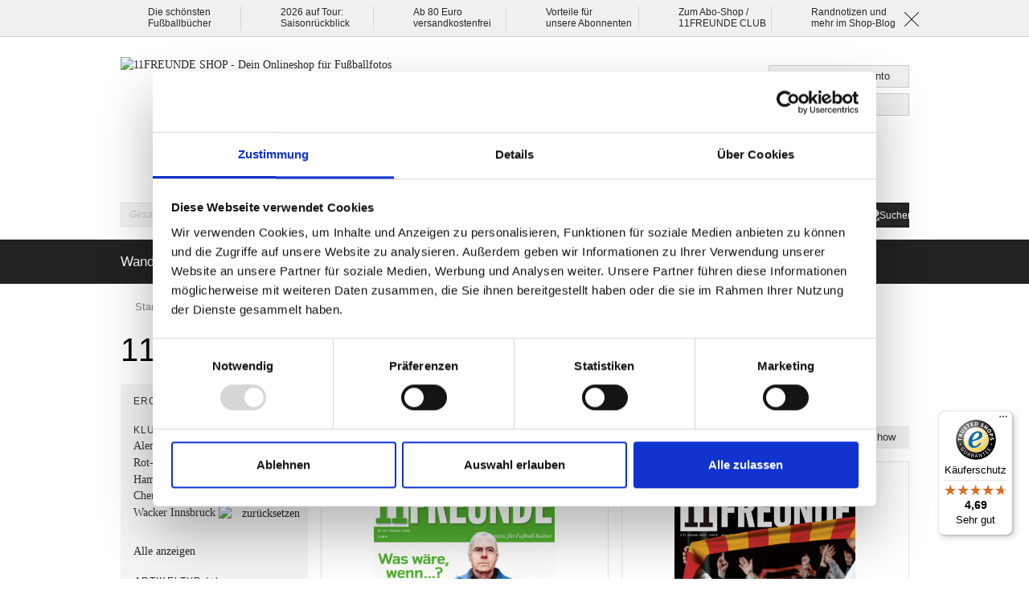

--- FILE ---
content_type: text/html; charset=UTF-8
request_url: https://shop.11freunde.de/hefte-buecher/hefte.html?klub=361%2C372%2C392%2C421%2C454&multiple_attributes=true
body_size: 28857
content:
<!DOCTYPE html>
<html lang="de">
<!--suppress HtmlRequiredTitleElement -->
<head>
<meta charset="utf-8">
<meta http-equiv="X-UA-Compatible" content="IE=edge">
<meta http-equiv="Content-Type" content="text/html; charset=utf-8"/>
<title>11FREUNDE - Alemannia Aachen - Rot-Weiß Erfurt - Hamburger SV - Chemie Leipzig - Wacker Innsbruck - Alemannia Aachen - Rot-Weiß Erfurt - Hamburger SV - Chemie Leipzig - Wacker Innsbruck</title>
<meta name="description" content=""/>
<meta name="keywords" content=""/>
<meta name="robots" content="INDEX,FOLLOW"/>
<link rel="icon" href="https://shop.11freunde.de/media/favicon/default/favicon.ico" type="image/x-icon"/>
<link rel="shortcut icon" href="https://shop.11freunde.de/media/favicon/default/favicon.ico" type="image/x-icon"/>
<!--[if lt IE 7]>
<script type="text/javascript">
//<![CDATA[
    var BLANK_URL = 'https://shop.11freunde.de/js/blank.html';
    var BLANK_IMG = 'https://shop.11freunde.de/js/spacer.gif';
//]]>
</script>
<![endif]-->
<link rel="stylesheet" type="text/css" href="https://shop.11freunde.de/media/css_secure/dd21b8716b11eaf830eb56e347a0f1b9.css" media="all"/>
<script src="https://shop.11freunde.de/media/js/a947c65086cd500aabdb784c51edce4c.js"></script>
<script src="https://shop.11freunde.de/media/js/4cd42b4ed153895276f1d7b2cfc90abe.js" data-group="js001"></script>
<link rel="canonical" href="https://shop.11freunde.de/hefte-buecher/hefte.html"/>
<!--[if lte IE 7]>
<link rel="stylesheet" type="text/css" href="https://shop.11freunde.de/media/css_secure/9012e57392bb73919c14ef5031f8172e.css" media="all" />
<![endif]-->
<script>
    //<![CDATA[
    Mage.Cookies.path = '/';
    Mage.Cookies.domain = '.shop.11freunde.de';
    Mage.Cookies.secure = true;
    //]]>
</script>
<script>
//<![CDATA[
optionalZipCountries = ["IE","PA","HK","MO"];
//]]>
</script>
<script>
        //<![CDATA[
    window.dataLayer = window.dataLayer || [];
    let consentModeConfig = [];
    let defaultConsentSent = false;
    function gtag(){dataLayer.push(arguments);}
    sendConsentData();

        function sendConsentData() {
                    }

        function getCookieByName(name) {
            // Encode the cookie name to handle special characters
            let encodedName = encodeURIComponent(name) + "=";
            // Get all cookies as a semicolon-separated string
            let cookieArray = document.cookie.split(';');
            for(let i = 0; i < cookieArray.length; i++) {
                let cookie = cookieArray[i].trim();
                // Check if this cookie's name matches the requested name
                if (cookie.indexOf(encodedName) == 0) {
                    return decodeURIComponent(cookie.substring(encodedName.length, cookie.length));
                }
            }
            // Return an empty string if the cookie was not found
            return "";
        }

	
				dataLayer.push({
			'event': 'fireRemarketingTag_category',
			'google_tag_params': {ecomm_pagetype: "category",ecomm_prodid: "",ecomm_totalvalue: "51.90",ecomm_product_ids: ["10059","10071","10106","10109","10155","10182","10194","10212","10218","9783986300205"]}		});
		

	        //]]></script>
<meta name="viewport" id="viewport" content="width=device-width,initial-scale=1.0,user-scalable=no">
<script>
    //<![CDATA[
    (function($,w) {
        'use strict';
        var $w = $(w), ww = ($w.width() < w.screen.width) ? $w.width() : w.screen.width;//get proper device with, independent of portrait/landscape mode
        if(ww >= 768) {
           $('#viewport').attr('content', 'width=1011');
        }
    })(jQuery,window);
    //]]>
</script>
<meta http-equiv="imagetoolbar" content="no">
<!-- HTML5 Shim and Respond.js IE8 support of HTML5 elements and media queries -->
<!--[if lt IE 9]>
  <script src="https://oss.maxcdn.com/libs/html5shiv/3.7.0/html5shiv.js"></script>
  <script src="https://oss.maxcdn.com/libs/respond.js/1.4.2/respond.min.js"></script>
<![endif]-->
<!-- csp/meta -->
<meta http-equiv="Content-Security-Policy" content="default-src 'self'; script-src 'unsafe-inline' 'unsafe-eval' 'self' consent.cookiebot.com consentcdn.cookiebot.com cdn.findologic.com connect.facebook.net loadbalanced.findologic.com service.findologic.com widgets.trustedshops.com www.google-analytics.com stats.g.doubleclick.net www.googletagmanager.com www.google.com www.google.de www.googleadservices.com googleads.g.doubleclick.net secure.pay1.de integrations.etrusted.com; style-src 'unsafe-inline' 'self' cdn.findologic.com oss.maxcdn.com integrations.etrusted.com; object-src 'none'; base-uri 'self'; connect-src 'self' consentcdn.cookiebot.com www.facebook.com cdn.findologic.com consent.cookiebot.com lisa.findologic.io www.google.com www.google-analytics.com region1.google-analytics.com region1.analytics.google.com pagead2.googlesyndication.com googleads.g.doubleclick.net stats.g.doubleclick.net api.trustedshops.com shops-si.trustedshops.com trustbadge.api.etrusted.com logging.trustbadge.com integrations.etrusted.com; font-src 'self' cdn.findologic.com; frame-src 'self' consent.cookiebot.com consentcdn.cookiebot.com www.youtube.com; img-src * data:; manifest-src 'self'; media-src 'self'; worker-src 'none';">
<script>
    (function() {
        var mainUrl = "https://cdn.findologic.com/static/E7831BD5F4F8EEB5C6B6735A378AE66C/main.js";
        var loader = document.createElement('script');
        loader.type = 'text/javascript';
        loader.async = true;
        loader.src = "https://cdn.findologic.com/static/loader.min.js";
        var s = document.getElementsByTagName('script')[0];
        loader.setAttribute('data-fl-main', mainUrl);
        s.parentNode.insertBefore(loader, s);
    })();
</script>
<!-- Meta Pixel Code -->
<script type="text/plain" data-cookieconsent="marketing">
    !function (f, b, e, v, n, t, s) {
        if (f.fbq) return;
        n = f.fbq = function () {
            n.callMethod ?
                n.callMethod.apply(n, arguments) : n.queue.push(arguments)
        };
        if (!f._fbq) f._fbq = n;
        n.push = n;
        n.loaded = !0;
        n.version = '2.0';
        n.queue = [];
        t = b.createElement(e);
        t.async = !0;
        t.src = v;
        s = b.getElementsByTagName(e)[0];
        s.parentNode.insertBefore(t, s)
    }(window, document, 'script',
        'https://connect.facebook.net/en_US/fbevents.js');
    fbq('init', '889343695692970');
    fbq('track', 'PageView');
</script>
<!-- End Meta Pixel Code -->
<!-- Begin eTrusted bootstrap tag -->
<script src="https://integrations.etrusted.com/applications/widget.js/v2" async defer></script>
<!-- End eTrusted bootstrap tag --> <script>
        //<![CDATA[
        var jsProducts = [{"id":"\"10059\"","name":"\"11FREUNDE Ausgabe #059\"","price":3.3,"category":"\"11FREUNDE\"","brand":"\"\"","list":"Category - \"11FREUNDE\"","position":1},{"id":"\"10071\"","name":"\"11FREUNDE Ausgabe #071\"","price":3.5,"category":"\"11FREUNDE\"","brand":"\"\"","list":"Category - \"11FREUNDE\"","position":2},{"id":"\"10106\"","name":"\"11FREUNDE Ausgabe #106\"","price":3.9,"category":"\"11FREUNDE\"","brand":"\"\"","list":"Category - \"11FREUNDE\"","position":3},{"id":"\"10109\"","name":"\"11FREUNDE Ausgabe #109\"","price":4.5,"category":"\"11FREUNDE\"","brand":"\"\"","list":"Category - \"11FREUNDE\"","position":4},{"id":"\"10155\"","name":"\"11FREUNDE Ausgabe #155\"","price":4.5,"category":"\"11FREUNDE\"","brand":"\"\"","list":"Category - \"11FREUNDE\"","position":5},{"id":"\"10182\"","name":"\"11FREUNDE Ausgabe #182\"","price":4.8,"category":"\"11FREUNDE\"","brand":"\"\"","list":"Category - \"11FREUNDE\"","position":6},{"id":"\"10194\"","name":"\"11FREUNDE Ausgabe #194\"","price":5,"category":"\"11FREUNDE\"","brand":"\"\"","list":"Category - \"11FREUNDE\"","position":7},{"id":"\"10212\"","name":"\"11FREUNDE Ausgabe #212\"","price":5,"category":"\"11FREUNDE\"","brand":"\"\"","list":"Category - \"11FREUNDE\"","position":8},{"id":"\"10218\"","name":"\"11FREUNDE Ausgabe #218 (inkl. Kalender 2020)\"","price":5.5,"category":"\"11FREUNDE\"","brand":"\"\"","list":"Category - \"11FREUNDE\"","position":9},{"id":"\"9783986300205\"","name":"\"11FREUNDE LEGENDEN \\u2013 Die andere Geschichte des HSV\"","price":8.5,"category":"\"11FREUNDE\"","brand":"\"\"","list":"Category - \"11FREUNDE\"","position":10}];
        Mage.Cookies.set("productlist", "");
        Mage.Cookies.set("googlecategory","");
        Mage.Cookies.set("trackinglist",'Category - "11FREUNDE"')

        window.dataLayer = window.dataLayer || [];
                        dataLayer.push({ ecommerce: null });
        dataLayer.push({
            'event': 'view_item_list',
            'ecommerce': {
                'items': convertItemList(jsProducts)
            }
        });
        
        function convertItemList(data) {
            let impr = [];
            for (let i = 0; i < data.length; i++) {
                let product = data[i];
                impr.push({
                    item_id: product.id,
                    item_name: product.name,
                    price: formatPrice(product.price, false),
                    item_brand: product.brand,
                    item_list_name: product.list,
                    item_list_id: getListId(product.list),
                    index: product.position,
                    quantity: 1,
                    affiliation: "",
                    currency: "EUR"
                });
                let categories = product.category.split('->');
                impr[i]['item_category'] = categories[0];
                for (let j = 1; j < categories.length; j++) {
                    key = 'item_category' + (j + 1);
                    impr[i][key] = categories[j];
                }
            }
            return impr;
        }

        function formatPrice(priceValue, asString) {
            let val = priceValue;
            if (typeof val === 'string')
            {
                val = val.replace(/,/g, '');
            }
            if (asString === undefined || asString !== true) {
                return parseFloat(parseFloat(val).toFixed(2));
            }
            return parseFloat(val).toFixed(2);
        }

        function getListId(listName) {
            if (listName !== undefined && listName !== "undefined")
                return listName.trim().replace(/[^\w ]/g,' ').replace(/\s\s+/g, ' ').replace(/\s/g, '_').toLowerCase();
        }

        jQuery(document).ready(function() {
            var jsProductUrls = ["https:\/\/shop.11freunde.de\/11freunde-ausgabe-59.html","https:\/\/shop.11freunde.de\/11freunde-ausgabe-71.html","https:\/\/shop.11freunde.de\/11freunde-ausgabe-106.html","https:\/\/shop.11freunde.de\/11freunde-ausgabe-109.html","https:\/\/shop.11freunde.de\/11freunde-ausgabe-155.html","https:\/\/shop.11freunde.de\/hefte-buecher\/hefte\/11freunde-ausgabe-182.html","https:\/\/shop.11freunde.de\/hefte-buecher\/hefte\/11freunde-ausgabe-194.html","https:\/\/shop.11freunde.de\/hefte-buecher\/hefte\/11freunde-ausgabe-212.html","https:\/\/shop.11freunde.de\/hefte-buecher\/hefte\/11freunde-ausgabe-218-inkl-kalender-2020.html","https:\/\/shop.11freunde.de\/hefte-buecher\/hefte\/11freunde-legenden-die-andere-geschichte-des-hsv.html"];
            var jsClickLabel = 'Category - "11FREUNDE"';
            jQuery('a').on('click', function(e){
                var product;
                var href = jQuery(this).attr('href');
                var isBlank = jQuery(this).attr('target') == '_blank';
                var index = jsProductUrls.indexOf(href);

                if (index != -1 ){
                    e.preventDefault(e);
                    product = jsProducts[index];
                    Mage.Cookies.set('productlist', product.list);
                    Mage.Cookies.set('googlecategory', product.category);
                                                            dataLayer.push({ ecommerce: null });
                    let items = {
                        'item_name': product.name,
                        'item_id': product.id,
                        'price': formatPrice(product.price, false),
                        'item_brand': product.brand,
                        'item_list_name': product.list,
                        'item_list_id': getListId(product.list),
                        'index': product.position,
                        'affiliation': "",
                        'currency': "EUR"
                    };
                    let categories = product.category.split('->');
                    items['item_category'] = categories[0];
                    for (let j = 1; j < categories.length; j++) {
                        key = 'item_category' + (j + 1);
                        items[key] = categories[j];
                    }
                    let content = {
                        'event': 'select_item',
                        'ecommerce': {
                            'items': [items]
                        },
                        'eventCallback': function() {
                            if (!(e.ctrlKey || e.which==2)){
                                document.location = href;
                            }
                        }
                    };
                    dataLayer.push(content);
                                    }
                else{
                    if (isBlank) {
                        window.open(href, '_blank');
                        return false;
                    } else {
                        document.location = href;
                    }
                }
            });
        });
        //]]>
    </script>
<script>
//<![CDATA[

function manipulationOfCart(product, type, list) {
	if (list == undefined){
		list='Category - '+ product.category
	}
	
    if (type == 'add'){
                        dataLayer.push({ ecommerce: null });
        dataLayer.push({
            'event': 'add_to_cart',
            'ecommerce': {
                'items': convertAddToCartItem([{
                    'name': product.name,
                    'id': product.id,
                    'price': product.price,
                    'brand': product.brand,
                    'category': product.category,
                    'quantity': product.qty,
                    'list': list
                }])
            }
        });
            }
    else if (type == 'remove'){
                        dataLayer.push({ ecommerce: null });
        let items = {
            item_name: product.name,
            item_id: product.id,
            price: formatPrice(product.price, false),
            item_brand: product.brand,
            quantity: product.qty,
            item_list_name: product.list,
            affiliation: "",
            currency: "EUR"
        };
        let categories = product.category.split('->');
        items['item_category'] = categories[0];
        for (let j = 1; j < categories.length; j++) {
            key = 'item_category' + (j + 1);
            items[key] = categories[j];
        }
        let content = {
            'event': 'remove_from_cart',
            'ecommerce': {
                'items': [items]
            }
        }
        dataLayer.push(content);
            }
}


jQuery(document).ready(function ($) {
    var promotionCount = jQuery('a[data-promotion]').size();
    if (promotionCount > 0) {
        var a = ['id', 'name', 'creative', 'position'];
        var promoImpression = [];
        var promoClick = [];
        jQuery('a[data-promotion]').each(function () {
            if ($(this).data("promotion") == !0) {
                var obj = {};
                obj[a[0]] = $(this).data("id");
                obj[a[1]] = $(this).data("name");
                obj[a[2]] = $(this).data("creative");
                obj[a[3]] = $(this).data("position");
                promoImpression.push(obj)
            }
            $(this).click(function (e) {
                href = $(this).attr('href');
                e.preventDefault();
                                                dataLayer.push({ ecommerce: null });
                dataLayer.push({
                    'event': 'select_promotion',
                    'ecommerce': {
                        'items': [obj]
                    }
                });
                            });
        });
                dataLayer.push({ ecommerce: null });
        dataLayer.push({
            'event': 'view_promotion',
            'ecommerce': {
                'items': promoImpression
            }
        });
                    }
})


function convertAddToCartItem(data) {
    let prods = [];
    for (let i = 0; i < data.length; i++) {
        prods.push({
            item_name: data[i].name,
            item_id: data[i].id,
            price: formatPrice(data[i].price, false),
            item_brand: data[i].brand,
            quantity: data[i].quantity,
            item_list_name: data[i].list,
            item_list_id: getListId(data[i].list),
            affiliation: "",
            currency: "EUR"
        });
        let categories = data[i].category.split('->');
        prods[i]['item_category'] = categories[0];
        for (let j = 1; j < categories.length; j++) {
            key = 'item_category' + (j + 1);
            prods[i][key] = categories[j];
        }
    }
    return prods;
}

function formatPrice(priceValue, asString) {
    let val = priceValue;
    if (typeof val === 'string')
    {
        val = val.replace(/,/g, '');
    }
    if (asString === undefined || asString !== true) {
        return parseFloat(parseFloat(val).toFixed(2));
    }
    return parseFloat(val).toFixed(2);
}

function getListId(listName) {
    if (listName !== undefined && listName !== "undefined")
        return listName.trim().replace(/[^\w ]/g,' ').replace(/\s\s+/g, ' ').replace(/\s/g, '_').toLowerCase();
}
//]]>
</script>
<!-- Scommerce Mage Google Tag Manager -->
<script>(function(w,d,s,l,i){w[l]=w[l]||[];w[l].push({'gtm.start':
                new Date().getTime(),event:'gtm.js'});var f=d.getElementsByTagName(s)[0],
            j=d.createElement(s),dl=l!='dataLayer'?'&l='+l:'';j.async=true;j.src=
            '//www.googletagmanager.com/gtm.js?id='+i+dl;f.parentNode.insertBefore(j,f);
        })(window,document,'script','dataLayer','GTM-KN428K');</script>
<!-- End Scommerce Mage Google Tag Manager -->
<script>//<![CDATA[
        var Translator = new Translate({"HTML tags are not allowed":"HTML-Tags sind nicht erlaubt","Please select an option.":"Bitte w\u00e4hlen Sie eine Option.","This is a required field.":"Dies ist ein Pflichtfeld.","Please enter a valid number in this field.":"Bitte geben Sie eine g\u00fcltige Nummer in dieses Feld ein.","The value is not within the specified range.":"Der Wert ist nicht innerhalb des erlaubten Bereichs.","Please use numbers only in this field. Please avoid spaces or other characters such as dots or commas.":"Bitte nur Ziffern in diesem Feld verwenden. Vermeiden Sie Leerzeichen oder andere Zeichen au\u00dfer Punkt oder Komma.","Please use letters only (a-z or A-Z) in this field.":"Bitte nur Buchstaben (a-z oder A-Z) in diesem Feld verwenden.","Please use only letters (a-z), numbers (0-9) or underscore(_) in this field, first character should be a letter.":"Bitte nur Buchstaben (a-z), Ziffern (0-9) oder Unterstriche (_) in diesem Feld verwenden, das erste Zeichen muss ein Buchstabe sein.","Please use only letters (a-z or A-Z) or numbers (0-9) only in this field. No spaces or other characters are allowed.":"Bitte nur Buchstaben (a-z oder A-Z) oder Ziffern (0-9) in diesem Feld verwenden. Leerzeichen oder andere Zeichen sind nicht erlaubt.","Please use only letters (a-z or A-Z) or numbers (0-9) or spaces and # only in this field.":"Bitte nur Buchstaben (a-z oder A-Z), Ziffern (0-9), Leerzeichen oder # f\u00fcr dieses Feld verwenden.","Please enter a valid phone number. For example (123) 456-7890 or 123-456-7890.":"Bitte geben Sie eine g\u00fcltige Telefonnummer ein. Zum Beispiel (123) 456-7890 oder 123-456-7890.","Please enter a valid fax number. For example (123) 456-7890 or 123-456-7890.":"Bitte tragen Sie eine g\u00fcltige Faxnummer ein. Zum Beispiel (123) 456-7890 oder 123-456-7890.","Please enter a valid date.":"Bitte geben Sie ein g\u00fcltiges Datum ein.","Please enter a valid email address. For example johndoe@domain.com.":"Bitte gib eine g\u00fcltige E-Mail Adresse ein. Zum Beispiel elf@freunde.de.","Please use only visible characters and spaces.":"Bitte nur sichtbare Zeichen verwenden.","Please enter more characters or clean leading or trailing spaces.":"Bitte gib weitere Zeichen ein oder l\u00f6sche f\u00fchrende oder nachfolgende Leerzeichen.","Please make sure your passwords match.":"Bitte stellen Sie sicher, dass die beiden Passworte identisch sind.","Please enter a valid URL. Protocol is required (http:\/\/, https:\/\/ or ftp:\/\/)":"Bitte geben Sie eine g\u00fcltige URL ein. M\u00f6gliche Protokolle (http:\/\/, https:\/\/ or ftp:\/\/)","Please enter a valid URL. For example http:\/\/www.example.com or www.example.com":"Bitte geben Sie eine g\u00fcltige URL ein. Zum Beispiel http:\/\/www.beispiel.de oder www.beispiel.de","Please enter a valid URL Key. For example \"example-page\", \"example-page.html\" or \"anotherlevel\/example-page\".":"Bitte geben Sie einen g\u00fcltigen URL-Bezeichner ein. Zum Beispiel \"beispiel-seite\", \"beispiel-seite.html\" or \"unterverzeichnis\/beispiel-seite\".","Please enter a valid XML-identifier. For example something_1, block5, id-4.":"Bitte geben Sie einen g\u00fcltigen XML-Identifizierer an. Zum Beispiel irgendetwas_1, block5, id-4.","Please enter a valid social security number. For example 123-45-6789.":"Bitte geben Sie eine g\u00fcltige Sozialversicherungsnummer ein. Zum Beispiel 123-45-6789.","Please enter a valid zip code. For example 90602 or 90602-1234.":"Bitte geben Sie eine g\u00fcltige Postleitzahl ein. Zum Beispiel 21335.","Please enter a valid zip code.":"Bitte geben Sie eine g\u00fcltige Postleitzahl ein.","Please use this date format: dd\/mm\/yyyy. For example 17\/03\/2006 for the 17th of March, 2006.":"Bitte verwenden Sie dieses Datumsformat: tt\/mm\/jjjj. Zum Beispiel 17\/03\/2006 f\u00fcr den 17. M\u00e4rz 2006.","Please enter a valid $ amount. For example $100.00.":"Bitte geben Sie einen g\u00fcltigen Betrag ein. Zum Beispiel 100,00 \u20ac.","Please select one of the above options.":"Bitte w\u00e4hlen Sie eine der oberen Optionen.","Please select one of the options.":"Bitte w\u00e4hlen Sie eine der Optionen.","Please select State\/Province.":"Bitte Land\/Bundesland w\u00e4hlen.","Please enter a number greater than 0 in this field.":"Bitte geben Sie eine Zahl gr\u00f6\u00dfer 0 in dieses Feld ein.","Please enter a number 0 or greater in this field.":"Bitte tragen Sie eine Zahl gr\u00f6\u00dfer\/gleich 0 in dieses Feld ein.","Please enter a valid credit card number.":"Bitte gib eine g\u00fcltige Kreditkartennummer ein.","Credit card number does not match credit card type.":"Kreditkartennummer entspricht nicht Kreditkartentyp.","Card type does not match credit card number.":"Kreditkartenart entspricht nicht der angegeben Kreditkartennummer.","Incorrect credit card expiration date.":"Falsches Kreditkarten Ablaufdatum.","Please enter a valid credit card verification number.":"Bitte tragen Sie eine g\u00fcltige Kreditkarten-Pr\u00fcfnummer ein.","Please use only letters (a-z or A-Z), numbers (0-9) or underscore(_) in this field, first character should be a letter.":"Bitte nur Buchstaben (a-z oder A-Z), Ziffern (0-9) oder Unterstriche (_) in diesem Feld verwenden, das erste Zeichen muss ein Buchstabe sein.","Please input a valid CSS-length. For example 100px or 77pt or 20em or .5ex or 50%.":"Bitte geben Sie eine g\u00fcltige CSS-L\u00e4nge an. Beispielsweise 100px, 77pt, 20em, .5ex oder 50%.","Text length does not satisfy specified text range.":"Text L\u00e4nge entspricht nicht der gesetzten Bereichs.","Please enter a number lower than 100.":"Bitte tragen Sie keine Zahl gr\u00f6\u00dfer\/gleich 100 in dieses Feld ein.","Please select a file":"Bitte w\u00e4hlen Sie eine Datei","Please enter issue number or start date for switch\/solo card type.":"Bitte geben Sie eine Vorgangsnummer oder ein Startdatum switch\/solo Karten an.","Please wait, loading...":"Bitte warten, wird geladen...","This date is a required value.":"Das Datum ist eine ben\u00f6tigte Angabe.","Please enter a valid day (1-%d).":"Bitte geben Sie einen g\u00fcltigen Tag (1-%d) an.","Please enter a valid month (1-12).":"Bitte geben Sie einen g\u00fcltigen Monat (1-12) an.","Please enter a valid year (1900-%d).":"Bitte geben Sie ein g\u00fcltiges Jahr (1900-%d) an.","Please enter a valid full date":"Bitte geben Sie eine vollst\u00e4ndiges, g\u00fcltiges Datum an","Please enter a valid date between %s and %s":"Bitte geben Sie ein g\u00fcltiges Datum zwischen dem %s und %s an","Please enter a valid date equal to or greater than %s":"Bitte geben Sie ein g\u00fcltiges Datum am oder nach dem %s an","Please enter a valid date less than or equal to %s":"Bitte geben Sie ein g\u00fcltiges Datum am oder vor dem %s an","Complete":"Vollst\u00e4ndig","Add Products":"Artikel hinzuf\u00fcgen","Please choose to register or to checkout as a guest":"Bitte registrieren Sie sich, oder gehen Sie als Gast zur Kasse","Your order cannot be completed at this time as there is no shipping methods available for it. Please make necessary changes in your shipping address.":"Ihre Bestellung kann momentan nicht abgeschlossen werden, da keine Versandarten daf\u00fcr verf\u00fcgbar sind.","Please specify shipping method.":"Bitte bestimmen Sie die Versandart.","Your order cannot be completed at this time as there is no payment methods available for it.":"Ihre Bestellung kann momentan nicht abgeschlossen werden, da keine Bezahlmethoden daf\u00fcr verf\u00fcgbar sind.","Please specify payment method.":"Bitte bestimmen Sie die Bezahlmethode.","Add to Cart":"In den Warenkorb","In Stock":"Auf Lager","Out of Stock":"Nicht auf Lager"});
        //]]></script><!--8fdde00232acb11068cf82c3388fba26--></head>
<body class="catalog-category-view categorypath-hefte-buecher-hefte-html category-hefte"><noscript><meta HTTP-EQUIV="refresh" content="0;url='http://shop.11freunde.de/hefte-buecher/hefte.html?klub=361%2C372%2C392%2C421%2C454&amp;multiple_attributes=true&amp;PageSpeed=noscript'" /><style><!--table,div,span,font,p{display:none} --></style><div style="display:block">Please click <a href="http://shop.11freunde.de/hefte-buecher/hefte.html?klub=361%2C372%2C392%2C421%2C454&amp;multiple_attributes=true&amp;PageSpeed=noscript">here</a> if you are not redirected within a few seconds.</div></noscript>
<!-- Scommerce Mage Google Tag Manager -->
<noscript><iframe src="//www.googletagmanager.com/ns.html?id=GTM-KN428K" height="0" width="0" style="display:none;visibility:hidden"></iframe></noscript>
<!-- Scommerce Mage End Google Tag Manager -->
<div class="sticky">
<div class="container-fluid usp-features">
<div class="row">
<div class="container">
<div class="row">
<div class="col-lg-2 col-md-2 col-sm-4 col-xs-6 usps"><a title="Die besten Fu&szlig;ballb&uuml;cher gibt es im 11FREUNDE SHOP" href="/hefte-buecher/buecher.html?limit=48">Die sch&ouml;nsten</a><br/><a title="Die besten Fu&szlig;ballb&uuml;cher gibt es im 11FREUNDE SHOP" href="/hefte-buecher/buecher.html?limit=48">Fu&szlig;ballb&uuml;cher</a></div>
<div class="col-lg-2 col-md-2 col-sm-4 col-xs-6 usps"><a title="Die 11FREUNDE-Show ist im Mai 2026 in Frankfurt, K&ouml;ln, Hamburg und Berlin zu sehen. Tickets gibt es exklusiv hier." href="/tickets/tickets-fur-die-saisonruckblicke-2026.html">2026 auf Tour:</a><br/><a title="Die 11FREUNDE-Show ist im Mai 2026 in Frankfurt, K&ouml;ln, Hamburg und Berlin zu sehen. Tickets gibt es exklusiv hier." href="/tickets/tickets-fur-die-saisonruckblicke-2026.html">Saisonr&uuml;ckblick</a></div>
<div class="col-lg-2 col-md-2 col-sm-4 col-xs-6 usps hidden-xs hidden-sm">Ab 80 Euro<br/>versandkostenfrei</div>
<div class="col-lg-2 col-md-2 col-sm-4 col-xs-6 usps hidden-xs hidden-sm"><a title="Das sind die Vorteile f&uuml;r 11FREUNDE Abonnent:innen und CLUB-Mitglieder im 11FREUNDE SHOP" href="/abonnenten-vorteile">Vorteile f&uuml;r</a><br/><a title="Das sind die Vorteile f&uuml;r 11FREUNDE Abonnent:innen und CLUB-Mitglieder im 11FREUNDE SHOP" href="/abonnenten-vorteile">unsere Abonnenten</a></div>
<div class="col-lg-2 col-md-2 col-sm-4 col-xs-6 usps hidden-xs hidden-sm"><a title="Zum Aboshop von 11FREUNDE" href="https://abo.11freunde.de/">Zum Abo-Shop /</a><br/><a title="Zum Aboshop von 11FREUNDE" href="https://abo.11freunde.de/">11FREUNDE CLUB</a></div>
<div class="col-lg-2 col-md-2 col-sm-4 col-xs-6 usps hidden-xs hidden-sm"><a title="Blog vom 11FREUNDE SHOP" href="/blog.html">Randnotizen und</a><br/><a title="Blog vom 11FREUNDE SHOP" href="/blog.html">mehr im Shop-Blog</a></div>
<div class="col-lg-2 col-md-2 close-cross usps hidden-xs hidden-sm"><img src="/media/wysiwyg/cross.png" alt=""/></div> </div>
</div>
</div>
</div>
</div>
<style>
  @media (min-width: 768px) {
    .container-fluid.header-container a.logo,
    .container-fluid.header-container a.logo img{
      width: 684px;
      height:161px;
      display: block;
    }
    body>.sticky{
      height:46px;
      display: block;
    }
  }
</style>
<div class="container-fluid header-container">
<div class="row">
<div class="container">
<header role="banner">
<div class="col-xs-12">
<a href="https://shop.11freunde.de/" title="11FREUNDE&#x20;SHOP&#x20;-&#x20;Dein&#x20;Onlineshop&#x20;f&#x00FC;r&#x20;Fu&#x00DF;ballfotos" class="logo">
<strong>11FREUNDE SHOP - Dein Onlineshop für Fußballfotos</strong>
<img src="https&#x3A;&#x2F;&#x2F;shop.11freunde.de&#x2F;skin&#x2F;frontend&#x2F;11freunde&#x2F;default&#x2F;images&#x2F;logo.png" alt="11FREUNDE&#x20;SHOP&#x20;-&#x20;Dein&#x20;Onlineshop&#x20;f&#x00FC;r&#x20;Fu&#x00DF;ballfotos"/>
</a>
<div class="quick-access-buttons">
<ul>
<li class="quick-access">
<div class="btn-group links">
<button type="button" class="top-link-cart" data-toggle="dropdown" data-hover="dropdown" data-delay="100" data-dropdown-mage-name="login">
<i class="fa fa-fw fa-chevron-right"></i><span class="selection"></span>
</button>
<ul class="links-label hidden">
<li>
Benutzer </li>
</ul>
<ul class="links dropdown-menu pull-left">
<li class="first"><a href="https://shop.11freunde.de/customer/account/" title="Mein Benutzerkonto">Mein Benutzerkonto</a></li>
<li class=" last"><a href="https://shop.11freunde.de/customer/account/login/" title="Anmelden">Anmelden</a></li>
</ul>
</div>
</li>
</ul>
<ul class="links">
<li class="first"><a href="https://shop.11freunde.de/checkout/cart/" title="Warenkorb (0)" class="top-link-cart" id="top-cart-link" data-count="0">Warenkorb (0)</a></li>
<li class=" last"><a href="https://shop.11freunde.de/checkout/" title="Jetzt zur Kasse" class="hidden top-link-checkout">Jetzt zur Kasse</a></li>
</ul>
</div>
<form action="https://shop.11freunde.de/catalogsearch/result/" class="search_mini_form">
<div class="form-group">
<div class="input-group">
<input type="text" name="q" value="" class="input-text form-control search_mini_form_input" maxlength="128">
<span class="input-group-btn">
<button type="submit" title="Suchen" class="btn btn-primary"><img src="https://shop.11freunde.de/skin/frontend/11freunde/default/images/search.png" alt="Suchen" title="Suchen"></button>
</span>
</div>
<script>
        //<![CDATA[
        var searchPhrase ='Gesamten Shop durchsuchen...';
        //]]>
        </script>
</div>
</form>
</div>
</header>
</div>
</div>
</div>
<div class="container-fluid navbar-container">
<div class="row">
<div class="container">
<nav class="navbar navbar-default navbar-main navbar-inverse" role="navigation">
<a href="/checkout/cart/" title="Mein Warenkorb" class="top-link-cart btn-call-to-action visible-xs-inline-block" style="height: 34px;width: 44px;vertical-align: baseline;line-height: 2.6;margin-top: 10px;text-align: center;margin-left: 10px;"><i class="fa fa-shopping-cart" style="margin-right: 8px"></i><span id="mobile-cart-count"></span></a> <script>
                        const topCartLink = document.getElementById('top-cart-link');
                        const mobileCartCount = document.getElementById('mobile-cart-count');
                        if (topCartLink && mobileCartCount) {
                            const count = topCartLink.getAttribute('data-count');
                            mobileCartCount.textContent = `(${count})`;
                        }
                    </script>
<div class="collapse navbar-collapse navbar-main-collapse">
<script data-pagespeed-no-defer="">// <![CDATA[
(function(){for(var g="function"==typeof Object.defineProperties?Object.defineProperty:function(b,c,a){if(a.get||a.set)throw new TypeError("ES3 does not support getters and setters.");b!=Array.prototype&&b!=Object.prototype&&(b[c]=a.value)},h="undefined"!=typeof window&&window===this?this:"undefined"!=typeof global&&null!=global?global:this,k=["String","prototype","repeat"],l=0;l<k.length-1;l++){var m=k[l];m in h||(h[m]={});h=h[m]}var n=k[k.length-1],p=h[n],q=p?p:function(b){var c;if(null==this)throw new TypeError("The 'this' value for String.prototype.repeat must not be null or undefined");c=this+"";if(0>b||1342177279<b)throw new RangeError("Invalid count value");b|=0;for(var a="";b;)if(b&1&&(a+=c),b>>>=1)c+=c;return a};q!=p&&null!=q&&g(h,n,{configurable:!0,writable:!0,value:q});var t=this;function u(b,c){var a=b.split("."),d=t;a[0]in d||!d.execScript||d.execScript("var "+a[0]);for(var e;a.length&&(e=a.shift());)a.length||void 0===c?d[e]?d=d[e]:d=d[e]={}:d[e]=c};function v(b){var c=b.length;if(0<c){for(var a=Array(c),d=0;d<c;d++)a[d]=b[d];return a}return[]};function w(b){var c=window;if(c.addEventListener)c.addEventListener("load",b,!1);else if(c.attachEvent)c.attachEvent("onload",b);else{var a=c.onload;c.onload=function(){b.call(this);a&&a.call(this)}}};var x;function y(b,c,a,d,e){this.h=b;this.j=c;this.l=a;this.f=e;this.g={height:window.innerHeight||document.documentElement.clientHeight||document.body.clientHeight,width:window.innerWidth||document.documentElement.clientWidth||document.body.clientWidth};this.i=d;this.b={};this.a=[];this.c={}}function z(b,c){var a,d,e=c.getAttribute("data-pagespeed-url-hash");if(a=e&&!(e in b.c))if(0>=c.offsetWidth&&0>=c.offsetHeight)a=!1;else{d=c.getBoundingClientRect();var f=document.body;a=d.top+("pageYOffset"in window?window.pageYOffset:(document.documentElement||f.parentNode||f).scrollTop);d=d.left+("pageXOffset"in window?window.pageXOffset:(document.documentElement||f.parentNode||f).scrollLeft);f=a.toString()+","+d;b.b.hasOwnProperty(f)?a=!1:(b.b[f]=!0,a=a<=b.g.height&&d<=b.g.width)}a&&(b.a.push(e),b.c[e]=!0)}y.prototype.checkImageForCriticality=function(b){b.getBoundingClientRect&&z(this,b)};u("pagespeed.CriticalImages.checkImageForCriticality",function(b){x.checkImageForCriticality(b)});u("pagespeed.CriticalImages.checkCriticalImages",function(){A(x)});function A(b){b.b={};for(var c=["IMG","INPUT"],a=[],d=0;d<c.length;++d)a=a.concat(v(document.getElementsByTagName(c[d])));if(a.length&&a[0].getBoundingClientRect){for(d=0;c=a[d];++d)z(b,c);a="oh="+b.l;b.f&&(a+="&n="+b.f);if(c=!!b.a.length)for(a+="&ci="+encodeURIComponent(b.a[0]),d=1;d<b.a.length;++d){var e=","+encodeURIComponent(b.a[d]);131072>=a.length+e.length&&(a+=e)}b.i&&(e="&rd="+encodeURIComponent(JSON.stringify(B())),131072>=a.length+e.length&&(a+=e),c=!0);C=a;if(c){d=b.h;b=b.j;var f;if(window.XMLHttpRequest)f=new XMLHttpRequest;else if(window.ActiveXObject)try{f=new ActiveXObject("Msxml2.XMLHTTP")}catch(r){try{f=new ActiveXObject("Microsoft.XMLHTTP")}catch(D){}}f&&(f.open("POST",d+(-1==d.indexOf("?")?"?":"&")+"url="+encodeURIComponent(b)),f.setRequestHeader("Content-Type","application/x-www-form-urlencoded"),f.send(a))}}}function B(){var b={},c;c=document.getElementsByTagName("IMG");if(!c.length)return{};var a=c[0];if(!("naturalWidth"in a&&"naturalHeight"in a))return{};for(var d=0;a=c[d];++d){var e=a.getAttribute("data-pagespeed-url-hash");e&&(!(e in b)&&0<a.width&&0<a.height&&0<a.naturalWidth&&0<a.naturalHeight||e in b&&a.width>=b[e].o&&a.height>=b[e].m)&&(b[e]={rw:a.width,rh:a.height,ow:a.naturalWidth,oh:a.naturalHeight})}return b}var C="";u("pagespeed.CriticalImages.getBeaconData",function(){return C});u("pagespeed.CriticalImages.Run",function(b,c,a,d,e,f){var r=new y(b,c,a,e,f);x=r;d&&w(function(){window.setTimeout(function(){A(r)},0)})});})();pagespeed.CriticalImages.Run('/ngx_pagespeed_beacon','http://shop.11freunde.de/index.php/elf_backend/widget/buildWidget/key/7f3b9151264aca73cdbb5f60e3e8980d/?isAjax=true','ASyYmCPe6w',true,false,'rxqGsq0coXA');
// ]]></script>
<script data-pagespeed-no-defer="">// <![CDATA[
(function(){for(var g="function"==typeof Object.defineProperties?Object.defineProperty:function(b,c,a){if(a.get||a.set)throw new TypeError("ES3 does not support getters and setters.");b!=Array.prototype&&b!=Object.prototype&&(b[c]=a.value)},h="undefined"!=typeof window&&window===this?this:"undefined"!=typeof global&&null!=global?global:this,k=["String","prototype","repeat"],l=0;l<k.length-1;l++){var m=k[l];m in h||(h[m]={});h=h[m]}var n=k[k.length-1],p=h[n],q=p?p:function(b){var c;if(null==this)throw new TypeError("The 'this' value for String.prototype.repeat must not be null or undefined");c=this+"";if(0>b||1342177279<b)throw new RangeError("Invalid count value");b|=0;for(var a="";b;)if(b&1&&(a+=c),b>>>=1)c+=c;return a};q!=p&&null!=q&&g(h,n,{configurable:!0,writable:!0,value:q});var t=this;function u(b,c){var a=b.split("."),d=t;a[0]in d||!d.execScript||d.execScript("var "+a[0]);for(var e;a.length&&(e=a.shift());)a.length||void 0===c?d[e]?d=d[e]:d=d[e]={}:d[e]=c};function v(b){var c=b.length;if(0<c){for(var a=Array(c),d=0;d<c;d++)a[d]=b[d];return a}return[]};function w(b){var c=window;if(c.addEventListener)c.addEventListener("load",b,!1);else if(c.attachEvent)c.attachEvent("onload",b);else{var a=c.onload;c.onload=function(){b.call(this);a&&a.call(this)}}};var x;function y(b,c,a,d,e){this.h=b;this.j=c;this.l=a;this.f=e;this.g={height:window.innerHeight||document.documentElement.clientHeight||document.body.clientHeight,width:window.innerWidth||document.documentElement.clientWidth||document.body.clientWidth};this.i=d;this.b={};this.a=[];this.c={}}function z(b,c){var a,d,e=c.getAttribute("data-pagespeed-url-hash");if(a=e&&!(e in b.c))if(0>=c.offsetWidth&&0>=c.offsetHeight)a=!1;else{d=c.getBoundingClientRect();var f=document.body;a=d.top+("pageYOffset"in window?window.pageYOffset:(document.documentElement||f.parentNode||f).scrollTop);d=d.left+("pageXOffset"in window?window.pageXOffset:(document.documentElement||f.parentNode||f).scrollLeft);f=a.toString()+","+d;b.b.hasOwnProperty(f)?a=!1:(b.b[f]=!0,a=a<=b.g.height&&d<=b.g.width)}a&&(b.a.push(e),b.c[e]=!0)}y.prototype.checkImageForCriticality=function(b){b.getBoundingClientRect&&z(this,b)};u("pagespeed.CriticalImages.checkImageForCriticality",function(b){x.checkImageForCriticality(b)});u("pagespeed.CriticalImages.checkCriticalImages",function(){A(x)});function A(b){b.b={};for(var c=["IMG","INPUT"],a=[],d=0;d<c.length;++d)a=a.concat(v(document.getElementsByTagName(c[d])));if(a.length&&a[0].getBoundingClientRect){for(d=0;c=a[d];++d)z(b,c);a="oh="+b.l;b.f&&(a+="&n="+b.f);if(c=!!b.a.length)for(a+="&ci="+encodeURIComponent(b.a[0]),d=1;d<b.a.length;++d){var e=","+encodeURIComponent(b.a[d]);131072>=a.length+e.length&&(a+=e)}b.i&&(e="&rd="+encodeURIComponent(JSON.stringify(B())),131072>=a.length+e.length&&(a+=e),c=!0);C=a;if(c){d=b.h;b=b.j;var f;if(window.XMLHttpRequest)f=new XMLHttpRequest;else if(window.ActiveXObject)try{f=new ActiveXObject("Msxml2.XMLHTTP")}catch(r){try{f=new ActiveXObject("Microsoft.XMLHTTP")}catch(D){}}f&&(f.open("POST",d+(-1==d.indexOf("?")?"?":"&")+"url="+encodeURIComponent(b)),f.setRequestHeader("Content-Type","application/x-www-form-urlencoded"),f.send(a))}}}function B(){var b={},c;c=document.getElementsByTagName("IMG");if(!c.length)return{};var a=c[0];if(!("naturalWidth"in a&&"naturalHeight"in a))return{};for(var d=0;a=c[d];++d){var e=a.getAttribute("data-pagespeed-url-hash");e&&(!(e in b)&&0<a.width&&0<a.height&&0<a.naturalWidth&&0<a.naturalHeight||e in b&&a.width>=b[e].o&&a.height>=b[e].m)&&(b[e]={rw:a.width,rh:a.height,ow:a.naturalWidth,oh:a.naturalHeight})}return b}var C="";u("pagespeed.CriticalImages.getBeaconData",function(){return C});u("pagespeed.CriticalImages.Run",function(b,c,a,d,e,f){var r=new y(b,c,a,e,f);x=r;d&&w(function(){window.setTimeout(function(){A(r)},0)})});})();pagespeed.CriticalImages.Run('/ngx_pagespeed_beacon','http://shop.11freunde.de/index.php/elf_backend/widget/buildWidget/key/1b42620278488516a2970ee6196397ec/?isAjax=true','ASyYmCPe6w',true,false,'x-Izg6vcuo0');
// ]]></script>
<script data-pagespeed-no-defer="">// <![CDATA[
(function(){for(var g="function"==typeof Object.defineProperties?Object.defineProperty:function(b,c,a){if(a.get||a.set)throw new TypeError("ES3 does not support getters and setters.");b!=Array.prototype&&b!=Object.prototype&&(b[c]=a.value)},h="undefined"!=typeof window&&window===this?this:"undefined"!=typeof global&&null!=global?global:this,k=["String","prototype","repeat"],l=0;l<k.length-1;l++){var m=k[l];m in h||(h[m]={});h=h[m]}var n=k[k.length-1],p=h[n],q=p?p:function(b){var c;if(null==this)throw new TypeError("The 'this' value for String.prototype.repeat must not be null or undefined");c=this+"";if(0>b||1342177279<b)throw new RangeError("Invalid count value");b|=0;for(var a="";b;)if(b&1&&(a+=c),b>>>=1)c+=c;return a};q!=p&&null!=q&&g(h,n,{configurable:!0,writable:!0,value:q});var t=this;function u(b,c){var a=b.split("."),d=t;a[0]in d||!d.execScript||d.execScript("var "+a[0]);for(var e;a.length&&(e=a.shift());)a.length||void 0===c?d[e]?d=d[e]:d=d[e]={}:d[e]=c};function v(b){var c=b.length;if(0<c){for(var a=Array(c),d=0;d<c;d++)a[d]=b[d];return a}return[]};function w(b){var c=window;if(c.addEventListener)c.addEventListener("load",b,!1);else if(c.attachEvent)c.attachEvent("onload",b);else{var a=c.onload;c.onload=function(){b.call(this);a&&a.call(this)}}};var x;function y(b,c,a,d,e){this.h=b;this.j=c;this.l=a;this.f=e;this.g={height:window.innerHeight||document.documentElement.clientHeight||document.body.clientHeight,width:window.innerWidth||document.documentElement.clientWidth||document.body.clientWidth};this.i=d;this.b={};this.a=[];this.c={}}function z(b,c){var a,d,e=c.getAttribute("data-pagespeed-url-hash");if(a=e&&!(e in b.c))if(0>=c.offsetWidth&&0>=c.offsetHeight)a=!1;else{d=c.getBoundingClientRect();var f=document.body;a=d.top+("pageYOffset"in window?window.pageYOffset:(document.documentElement||f.parentNode||f).scrollTop);d=d.left+("pageXOffset"in window?window.pageXOffset:(document.documentElement||f.parentNode||f).scrollLeft);f=a.toString()+","+d;b.b.hasOwnProperty(f)?a=!1:(b.b[f]=!0,a=a<=b.g.height&&d<=b.g.width)}a&&(b.a.push(e),b.c[e]=!0)}y.prototype.checkImageForCriticality=function(b){b.getBoundingClientRect&&z(this,b)};u("pagespeed.CriticalImages.checkImageForCriticality",function(b){x.checkImageForCriticality(b)});u("pagespeed.CriticalImages.checkCriticalImages",function(){A(x)});function A(b){b.b={};for(var c=["IMG","INPUT"],a=[],d=0;d<c.length;++d)a=a.concat(v(document.getElementsByTagName(c[d])));if(a.length&&a[0].getBoundingClientRect){for(d=0;c=a[d];++d)z(b,c);a="oh="+b.l;b.f&&(a+="&n="+b.f);if(c=!!b.a.length)for(a+="&ci="+encodeURIComponent(b.a[0]),d=1;d<b.a.length;++d){var e=","+encodeURIComponent(b.a[d]);131072>=a.length+e.length&&(a+=e)}b.i&&(e="&rd="+encodeURIComponent(JSON.stringify(B())),131072>=a.length+e.length&&(a+=e),c=!0);C=a;if(c){d=b.h;b=b.j;var f;if(window.XMLHttpRequest)f=new XMLHttpRequest;else if(window.ActiveXObject)try{f=new ActiveXObject("Msxml2.XMLHTTP")}catch(r){try{f=new ActiveXObject("Microsoft.XMLHTTP")}catch(D){}}f&&(f.open("POST",d+(-1==d.indexOf("?")?"?":"&")+"url="+encodeURIComponent(b)),f.setRequestHeader("Content-Type","application/x-www-form-urlencoded"),f.send(a))}}}function B(){var b={},c;c=document.getElementsByTagName("IMG");if(!c.length)return{};var a=c[0];if(!("naturalWidth"in a&&"naturalHeight"in a))return{};for(var d=0;a=c[d];++d){var e=a.getAttribute("data-pagespeed-url-hash");e&&(!(e in b)&&0<a.width&&0<a.height&&0<a.naturalWidth&&0<a.naturalHeight||e in b&&a.width>=b[e].o&&a.height>=b[e].m)&&(b[e]={rw:a.width,rh:a.height,ow:a.naturalWidth,oh:a.naturalHeight})}return b}var C="";u("pagespeed.CriticalImages.getBeaconData",function(){return C});u("pagespeed.CriticalImages.Run",function(b,c,a,d,e,f){var r=new y(b,c,a,e,f);x=r;d&&w(function(){window.setTimeout(function(){A(r)},0)})});})();pagespeed.CriticalImages.Run('/ngx_pagespeed_beacon','http://shop.11freunde.de/index.php/elf_backend/widget/buildWidget/key/2bb8595bddfb76474564e8612b560b7f/?isAjax=true','ASyYmCPe6w',true,false,'g1hP33timuo');
// ]]></script>
<ul class="nav navbar-nav"><!-- first level --><li class="level0 first level-top parent parent"><a href="https://shop.11freunde.de/bilderwelten.html" title="Fußball-Wandbilder - 11FREUNDE SHOP"><span>Wandbilder/Poster</span></a><ul class="level0 dropdown-menu"><li class="level-top-in-dropdown"><ul><!-- second level --><li class="level1 level-top-in-dropdown">FUSSBALLFOTOS<ul><li><a href="https://shop.11freunde.de/bilderwelt/stadionfotos.html"><span>Panorama-Stadionfotos</span></a></li><li><a href="https://shop.11freunde.de/bilderwelt/momentaufnahmen.html"><span>Momentaufnahmen</span></a></li><li><a href="https://shop.11freunde.de/bilderwelt/unsere-bestseller.html"><span>die beliebtesten Motive</span></a></li> </ul></li><li class="divider"></li><!-- vierte Ebene --><li class="level1 level-top-in-dropdown">VEREINE<ul><li><a href="https://shop.11freunde.de/bilderwelt/mannschaftssuche/munchen.html"><span>München (FCB)</span></a></li><li><a href="https://shop.11freunde.de/bilderwelt/mannschaftssuche/dortmund.html"><span>Dortmund</span></a></li><li><a href="https://shop.11freunde.de/bilderwelt/mannschaftssuche/schalke.html"><span>Schalke</span></a></li><li><a href="https://shop.11freunde.de/bilderwelt/mannschaftssuche/mgladbach.html"><span>Mönchengladbach</span></a></li><li><a href="https://shop.11freunde.de/bilderwelt/mannschaftssuche/bremen.html"><span>Bremen</span></a></li><li><a href="https://shop.11freunde.de/bilderwelt/mannschaftssuche/hamburg.html"><span>Hamburg (HSV)</span></a></li><li><a href="https://shop.11freunde.de/bilderwelt/mannschaftssuche/frankfurt-sge.html"><span>Frankfurt (SGE)</span></a></li><li><a href="https://shop.11freunde.de/bilderwelt/mannschaftssuche/koln.html"><span>Köln (FC)</span></a></li><li><a href="https://shop.11freunde.de/bilderwelt/mannschaftssuche/berlin-hertha.html"><span>Berlin (Hertha)</span></a></li><li><a href="https://shop.11freunde.de/bilderwelt/mannschaftssuche/nurnberg.html"><span>Nürnberg</span></a></li><li><a href="https://shop.11freunde.de/bilderwelt/mannschaftssuche/1860.html"><span>München (1860)</span></a></li><li><a href="https://shop.11freunde.de/bilderwelt/mannschaftssuche/st-pauli.html"><span>Hamburg (St. Pauli)</span></a></li><li><a href="https://shop.11freunde.de/vereine.html" title="nach Verein / Bezug geordnet"><span>+ zeige alle Vereine / Bezüge</span></a></li> </ul></li></ul></li><li class="level-top-in-dropdown"><ul><li class="level1 level-top-in-dropdown">THEMA<ul><li><a href="https://shop.11freunde.de/bilderwelt/fussballplatze-an-ungewohnlichen-orten.html"><span>Die ganze Welt ist ein Spielfeld</span></a></li><li><a href="https://shop.11freunde.de/bilderwelt/flutlicht.html"><span>Flutlicht</span></a></li><li><a href="https://shop.11freunde.de/bilderwelt/fankurvenbilder.html"><span>Fankurve</span></a></li><li><a href="https://shop.11freunde.de/bilderwelt/spiel-und-jubelszenen.html"><span>Spiel- und Jubelszenen</span></a></li><li><a href="https://shop.11freunde.de/bilderwelt/mannschaftsfoto.html"><span>Historische Mannschaftsfotos</span></a></li><li><a href="https://shop.11freunde.de/bilderwelt/architektur.html"><span>Stadionarchitektur</span></a></li><li><a href="https://shop.11freunde.de/bilderwelt/bei-jedem-wetter.html"><span>Bei jedem Wetter</span></a></li><li><a href="https://shop.11freunde.de/bilderwelt/schwarzweiss-fotografien.html"><span>Schwarzweißfotos</span></a></li><li><a href="https://shop.11freunde.de/bilderwelt/fotos-70er-jahre.html"><span>1970er Jahre</span></a></li><li><a href="https://shop.11freunde.de/bilderwelt/fotos-80er-jahre.html"><span>1980er Jahre</span></a></li> </ul></li><li class="divider"></li><!-- vierte Ebene --><li class="level1 level-top-in-dropdown">Fotografen<ul><li><a href="https://shop.11freunde.de/bilderwelt/reinaldo-coddou-h-alle-fotografien-aus-unserem-sortiment.html"><span>Reinaldo Coddou H.</span></a></li><li><a href="https://shop.11freunde.de/bilderwelt/christoph-buckstegen-alle-seine-fotos-aus-unserem-sortiment.html"><span>Christoph Buckstegen</span></a></li><li><a href="https://shop.11freunde.de/bilderwelt/fotos-von-sebastian-wells.html"><span>Sebastian Wells</span></a></li><li><a href="https://shop.11freunde.de/bilderwelt/witness-of-glory-times-von-markus-wendler.html"><span>Markus Wendler</span></a></li><li><a href="https://shop.11freunde.de/bilderwelt/fotos-von-sebastien-nagy.html"><span>Sébastien Nagy</span></a></li><li><a href="https://shop.11freunde.de/bilderwelt/das-alte-millerntor-von-susanne-katzenberg-olaf-tamm.html"><span>S. Katzenberg / O. Tamm</span></a></li> </ul></li></ul></li><li class="level-top-in-dropdown"><ul><li class="level1 level-top-in-dropdown"><a href="https://shop.11freunde.de/fussball-poster" title="Football-Art Posterserien"><span>Poster</span></a><ul><li><a href="https://shop.11freunde.de/fussball-poster" title="Football-Art Posterserien"><span>alle Posterserien</span></a></li><li><a href="https://shop.11freunde.de/hands-of-god-a-tribute-to-football" title="Hands Of God - A tribute to Football"><span>Hands Of God</span></a></li><li><a href="https://shop.11freunde.de/bilderwelt/football-art-posterserien/posterserie-stadium-posters-by-fans-will-know.html"><span>Stadium Posters by FWK</span></a></li><li><a href="https://shop.11freunde.de/bilderwelt/football-art-posterserien/posterserie-moments-of-fame.html"><span>Moments Of Fame</span></a></li><li><a href="https://shop.11freunde.de/bilderwelt/football-art-posterserien/posterserien-von-ronny-heimann.html"><span>Ronny Heimanns Porträtposter</span></a></li><li><a href="https://shop.11freunde.de/bilderwelt/football-art-posterserien/athletes-by-nicholas-chuan.html"><span>Athletes by Nicholas Chuan</span></a></li><li><a href="https://shop.11freunde.de/bilderwelt/football-art-posterserien/posterserie-90-s-goalkeeper.html"><span>90s Goalkeeper</span></a></li><li><a href="https://shop.11freunde.de/bilderwelt/football-art-posterserien/fussballstadt-illustrationen-aus-der-gleichnamigen-rubrik-im-11freunde-magazin.html"><span>Fußballstadtpläne</span></a></li><li><a href="https://shop.11freunde.de/bilderwelt/football-art-posterserien/posterserie-stanley-chow-f-c.html"><span>Stanley Chow F.C.</span></a></li><li><a href="https://shop.11freunde.de/bilderwelt/football-art-posterserien/posterserie-magische-spielmacher.html"><span>Magische Spielmacher</span></a></li><li><a href="https://shop.11freunde.de/bilderwelt/football-art-posterserien/famous-footballers.html"><span>Famous Footballers</span></a></li><li><a href="https://shop.11freunde.de/bilderwelt/football-art-posterserien/posterserie-great-rivalries.html"><span>Great Rivalries</span></a></li><li><a href="https://shop.11freunde.de/bilderwelt/football-art-posterserien/posterserie-legendary-xi.html"><span>Legendary XI</span></a></li><li><a href="https://shop.11freunde.de/bilderwelt/football-art-posterserien/posterserie-pixel-lookalikes.html"><span>Pixel Lookalikes</span></a></li><li><a href="https://shop.11freunde.de/bilderwelt/football-art-posterserien/posterserie-retro-sport.html"><span>Retro Sport</span></a></li><li><a href="https://shop.11freunde.de/bilderwelt/football-art-posterserien/posterserie-stadia-art.html"><span>Stadia Art</span></a></li><li><a href="https://shop.11freunde.de/bilderwelt/football-art-posterserien/posterserie-stadionpiktogramme.html"><span>Stadionpiktogramme</span></a></li><li><a href="https://shop.11freunde.de/bilderwelt/football-art-posterserien/posterserie-world-cup-posters-1930-2014.html"><span>World Cup Posters 1930 - 2014</span></a></li><li><a href="https://shop.11freunde.de/bilderwelt/football-art-posterserien/posterserie-world-of-stadiums.html"><span>World Of Stadiums</span></a></li><li><a href="https://shop.11freunde.de/bilderwelt/football-art-posterserien/allstargoals-by-nicolaus-strauss.html"><span>AllStarGoals - Werder</span></a></li> </ul></li></ul></li><li class="level-top-in-dropdown"><ul><li class="level1 level-top-in-dropdown"><a href="https://shop.11freunde.de/sport-wandbilder.html" title="Die schönsten Sportfotografien als Wandbilder - Ein Angebot vom Magazin NoSports"><span>Sport-Wandbilder</span></a><ul><li><a href="https://shop.11freunde.de/bilderwelt/nosports.html"><span>alle Sport-Wandbilder</span></a></li><li><a href="https://shop.11freunde.de/bilderwelt/nosports/radsport-fotos.html"><span>Radsport</span></a></li><li><a href="https://shop.11freunde.de/bilderwelt/nosports/eishockey-fotos.html"><span>Eishockey</span></a></li><li><a href="https://shop.11freunde.de/bilderwelt/nosports/motorsport-fotos.html"><span>Motorsport</span></a></li><li><a href="https://shop.11freunde.de/bilderwelt/nosports/basketball-fotos.html"><span>Basketball</span></a></li><li><a href="https://shop.11freunde.de/bilderwelt/nosports/handball-fotos.html"><span>Handball</span></a></li><li><a href="https://shop.11freunde.de/bilderwelt/nosports/tennis-fotos.html"><span>Tennis</span></a></li><li><a href="https://shop.11freunde.de/bilderwelt/nosports/golf-fotos.html"><span>Golf</span></a></li><li><a href="https://shop.11freunde.de/bilderwelt/nosports/wintersport-fotos.html"><span>Wintersport</span></a></li><li><a href="https://shop.11freunde.de/bilderwelt/nosports/wassersport-fotos.html"><span>Schwimm-/Wassersport</span></a></li><li><a href="https://shop.11freunde.de/bilderwelt/nosports/leichtathletik-fotos.html"><span>Leichtathletik</span></a></li><li><a href="https://shop.11freunde.de/bilderwelt/nosports/sonstige-sport-fotos.html"><span>sonstige Sportarten</span></a></li><li><a href="https://shop.11freunde.de/produktinformationen" title="Produktinformationen - 11FREUNDE SHOP"><span>+ Produktinformationen</span></a></li></ul></li></ul></li></ul></li><li class="level0 level-top parent parent"><a href="https://shop.11freunde.de/fussball-design-textilien" title="Fußball-Textilien"><span>Kleidung</span></a><ul class="level0 dropdown-menu"><li class="level-top-in-dropdown"><ul><!-- second level --><li class="level1 level-top-in-dropdown"><a href="https://shop.11freunde.de/merchandise/textilien/11freunde.html"><span>11FREUNDE Textil</span></a><ul><li><a href="https://shop.11freunde.de/merchandise/textilien/11freunde-shirts.html"><span>- T-Shirts von 11FREUNDE</span></a></li><li><a href="https://shop.11freunde.de/merchandise/textilien/11freunde-pullover.html"><span>- Sweatshirts von 11FREUNDE</span></a></li><li><a href="https://shop.11freunde.de/merchandise/textilien/alle-hoodies-von-11freunde.html"><span>- Hoodies von 11FREUNDE</span></a></li><li><a href="https://shop.11freunde.de/merchandise/textilien/11freunde/kinder-kollektion-von-11freunde-textil.html"><span>- Kinder-Kollektion</span></a></li><li><a href="https://shop.11freunde.de/merchandise/textilien/hands-of-god-x-11freunde-textilien.html"><span>- 11FREUNDE x HANDS OF GOD</span></a></li> </ul></li></ul></li><li class="level-top-in-dropdown"><ul><li class="level1 level-top-in-dropdown"><a href="https://shop.11freunde.de/merchandise/textilien/copa-football-retro-fussball-designs.html"><span>COPA</span></a><ul><li><a href="https://shop.11freunde.de/merchandise/textilien/copa-football-retro-fussball-designs/copa-classic-football-shirts-retrotrikots.html"><span>- COPA Retro-Trikots</span></a></li><li><a href="https://shop.11freunde.de/merchandise/textilien/copa-football-retro-fussball-designs/copa-classic-football-jackets-retro-trainingsjacken.html"><span>- COPA Retro-Trainingsjacken</span></a></li><li><a href="https://shop.11freunde.de/merchandise/textilien/copa-football-retro-fussball-designs/copa-x-borussia-monchengladbach.html"><span>- Bor. M'gladbach Collection</span></a></li><li><a href="https://shop.11freunde.de/merchandise/textilien/copa-football-retro-fussball-designs/copa-x-eintracht-frankfurt.html"><span>- Eintr. Frankfurt Collection</span></a></li><li><a href="https://shop.11freunde.de/merchandise/textilien/copa-football-retro-fussball-designs/copa-x-fc-bayern-munchen-retro-trikots.html"><span>- Bayern München Collection</span></a></li><li><a href="https://shop.11freunde.de/merchandise/textilien/copa-football-retro-fussball-designs/diego-maradona-x-copa-official-collection.html"><span>- Maradona Collection</span></a></li><li><a href="https://shop.11freunde.de/merchandise/textilien/copa-football-retro-fussball-designs/copa-t-shirts-sweaters.html"><span>- COPA T-Shirts und Pullover</span></a></li><li><a href="https://shop.11freunde.de/merchandise/nachwuchsabteilung/copa-kids-kollektion.html"><span>- COPA Babys &amp; Kids</span></a></li> </ul></li></ul></li><li class="level-top-in-dropdown"><ul><li class="level1 level-top-in-dropdown">Weitere Marken<ul><li><a href="https://shop.11freunde.de/merchandise/textilien/score-draw-official-footbal-retro-shirts.html"><span>- Score Draw: DFB-Retros</span></a></li><li><a href="https://shop.11freunde.de/merchandise/textilien/retro-football-gang.html"><span>- Retro Football Gang</span></a></li><li><a href="https://shop.11freunde.de/merchandise/textilien/spielraum.html"><span>- SpielRaum</span></a></li><li><a href="https://shop.11freunde.de/merchandise/textilien/hands-of-god-statements-kollektion.html"><span>- HANDS OF GOD</span></a></li><li><a href="https://shop.11freunde.de/merchandise/textilien/fc-kluif.html"><span>- FC Kluif</span></a></li><li><a href="https://shop.11freunde.de/merchandise/textilien/lobster-lemonade-shirts.html"><span>- Lobster &amp; Lemonade</span></a></li><li><a href="https://shop.11freunde.de/merchandise/textilien/trikot-mystery-boxen-11freunde-editionen.html"><span>- Trikot Mystery-Boxen</span></a></li> </ul></li></ul></li><li class="level-top-in-dropdown"><ul><li class="level1 level-top-in-dropdown"><a href="https://shop.11freunde.de/trikot-konfigurator" title="Trikot-Konfigurator - 11FREUNDE SHOP"><span>Trikotkonfigurator</span></a><ul><li><a href="https://shop.11freunde.de/trikot-konfigurator" title="Trikot-Konfigurator - 11FREUNDE SHOP"><span>Übersicht - Trikots selbst gestalten</span></a></li><li><a href="https://shop.11freunde.de/catalog/product/view/id/99539/s/kinder-trikot-mit-11freunde/category/180/"><span>- Kinder (11FREUNDE)</span></a></li><li><a href="https://shop.11freunde.de/catalog/product/view/id/99537/s/maenner-trikot-mit-11freunde/category/180/"><span>- Männer (11FREUNDE)</span></a></li><li><a href="https://shop.11freunde.de/catalog/product/view/id/99554/s/frauen-trikots-mit-11freundinnen/category/180/"><span>- Frauen (11FREUNDINNEN)</span></a></li> </ul></li><li class="divider"></li><!-- vierte Ebene --><li class="level1 level-top-in-dropdown"><ul><li><a href="https://shop.11freunde.de/catalog/product/view/id/99546/s/kinder-trikot/category/180/"><span>- Kinder (eigener Sponsor)</span></a></li><li><a href="https://shop.11freunde.de/catalog/product/view/id/99545/s/maenner-trikot/category/180/"><span>- Männer (eigener Sponsor)</span></a></li><li><a href="https://shop.11freunde.de/catalog/product/view/id/99549/s/frauen-trikots/category/180/"><span>- Frauen (eigener Sponsor)</span></a></li></ul></li></ul></li></ul></li><li class="level0 level-top parent parent"><a href="https://shop.11freunde.de/fussball-accessoires-merchandise" title="Fußball Accessoires - der heiße Scheiß vom Merchandise"><span>Accessoires</span></a><ul class="level0 dropdown-menu"><li class="level-top-in-dropdown"><ul><!-- second level --><li class="level1 level-top-in-dropdown">Alltag<ul><li><a href="https://shop.11freunde.de/merchandise/accessoires/fruehstuecksbrettchen.html"><span>- Frühstücksbrettchen</span></a></li><li><a href="https://shop.11freunde.de/fussball-tassen" title="Die schönsten Fußball-Kaffeetassen"><span>- Kaffeebecher</span></a></li><li><a href="https://shop.11freunde.de/merchandise/accessoires/stadichair.html"><span>- Stühle von stadichair</span></a></li> </ul></li></ul></li><li class="level-top-in-dropdown"><ul><li class="level1 level-top-in-dropdown">Outfit<ul><li><a href="https://shop.11freunde.de/merchandise/accessoires/mutzen-caps.html"><span>- Mützen &amp; Schals</span></a></li><li><a href="https://shop.11freunde.de/merchandise/accessoires/socken.html"><span>- Socken</span></a></li><li><a href="https://shop.11freunde.de/merchandise/accessoires/masken-1.html"><span>- Masken</span></a></li> </ul></li></ul></li><li class="level-top-in-dropdown"><ul><li class="level1 level-top-in-dropdown">Orga<ul><li><a href="https://shop.11freunde.de/merchandise/accessoires/11freunde-kalender-schuber-co.html"><span>- Kalender, Schuber &amp; Co</span></a></li><li><a href="https://shop.11freunde.de/merchandise/accessoires/magnettafeln.html"><span>- Magnettafeln</span></a></li><li><a href="https://shop.11freunde.de/merchandise/accessoires/zubehoer-baelle-stadionstuehle-armbinden-torwarthandschuhe-spieluhren.html"><span>- Zubehör (Bälle, Spieluhren, etc.)</span></a></li> </ul></li></ul></li><li class="level-top-in-dropdown"><ul><li class="level1 level-top-in-dropdown">Und sonst so?<ul><li><a href="https://shop.11freunde.de/merchandise/accessoires/spiele.html"><span>- Spiele</span></a></li><li><a href="https://shop.11freunde.de/merchandise/accessoires/fukuta.html"><span>- Handgemachtes von FuKUTa</span></a></li><li><a href="https://shop.11freunde.de/merchandise/accessoires/puzzles.html"><span>- Puzzles</span></a></li></ul></li></ul></li></ul></li><li class="level0 level-top parent parent"><a href="https://shop.11freunde.de/neu-dabei.html"><span>Neu</span></a><ul class="level0 dropdown-menu"><li class="level-top-in-dropdown"><ul><!-- second level --><li class="level1 level-top-in-dropdown"><a href="https://shop.11freunde.de/neu-dabei.html"><span>Alle neuen Artikel seit 11/2025</span></a></li></ul></li></ul></li><li class="level0 level-top parent parent"><a href="https://shop.11freunde.de/11freunde-magazine-und-buecher" title="Hefte &amp; Bücher"><span>Bücher/Hefte</span></a><ul class="level0 dropdown-menu"><li class="level-top-in-dropdown"><ul><!-- second level --><li class="level1 level-top-in-dropdown"><a href="https://shop.11freunde.de/hefte-buecher/buecher.html"><span>Bücher</span></a><ul><li><a href="https://shop.11freunde.de/hefte-buecher/buecher/gebundene-ausgaben-bildbande.html"><span>- gebunden / Hardcover</span></a></li><li><a href="https://shop.11freunde.de/hefte-buecher/buecher/taschenbucher.html"><span>- Taschenbuch</span></a></li><li><a href="https://shop.11freunde.de/hefte-buecher/buecher/bucher-von-11freunde.html"><span>- Bücher von 11FREUNDE</span></a></li><li><a href="https://shop.11freunde.de/hefte-buecher/buecher/roman.html"><span>- Roman</span></a></li><li><a href="https://shop.11freunde.de/hefte-buecher/buecher/bildband.html"><span>- Bildband</span></a></li><li><a href="https://shop.11freunde.de/hefte-buecher/buecher/humor-anekdoten.html"><span>- Humor / Anekdoten</span></a></li><li><a href="https://shop.11freunde.de/hefte-buecher/buecher/taktik.html"><span>- Taktik</span></a></li><li><a href="https://shop.11freunde.de/hefte-buecher/buecher/biografie.html"><span>- Biografie</span></a></li><li><a href="https://shop.11freunde.de/hefte-buecher/buecher/chronik.html"><span>- Sammlungen / Chroniken</span></a></li><li><a href="https://shop.11freunde.de/hefte-buecher/dvd-boxen-unsere-oberliga-unser-verein.html"><span>- DVD-Boxen: DDR-Oberliga</span></a></li> </ul></li></ul></li><li class="level-top-in-dropdown"><ul><li class="level1 level-top-in-dropdown"><a href="https://shop.11freunde.de/hefte-buecher/hefte/monatsausgaben.html"><span>11FREUNDE - Monatsausgaben</span></a><ul><li><a href="https://shop.11freunde.de/hefte-buecher/jahrgang/2026.html"><span>-2026</span></a></li><li><a href="https://shop.11freunde.de/hefte-buecher/jahrgang/2025.html"><span>-2025</span></a></li><li><a href="https://shop.11freunde.de/hefte-buecher/jahrgang/2024.html"><span>-2024</span></a></li><li><a href="https://shop.11freunde.de/hefte-buecher/jahrgang/2023.html"><span>-2023</span></a></li><li><a href="https://shop.11freunde.de/hefte-buecher/jahrgang/2022.html"><span>-2022</span></a></li><li><a href="https://shop.11freunde.de/hefte-buecher/jahrgang/2021.html"><span>-2021</span></a></li><li><a href="https://shop.11freunde.de/hefte-buecher/jahrgang/2020.html"><span>-2020</span></a></li><li><a href="https://shop.11freunde.de/hefte-buecher/jahrgang/2019.html"><span>-2019</span></a></li><li><a href="https://shop.11freunde.de/hefte-buecher/jahrgang/2018.html"><span>-2018</span></a></li><li><a href="https://shop.11freunde.de/hefte-buecher/jahrgang/2017.html"><span>-2017</span></a></li><li><a href="https://shop.11freunde.de/hefte-buecher/jahrgang/2016.html"><span>-2016</span></a></li><li><a href="https://shop.11freunde.de/hefte-buecher/jahrgang/2015.html"><span>-2015</span></a></li><li><a href="https://shop.11freunde.de/hefte-buecher/jahrgang/2014.html"><span>-2014</span></a></li><li><a href="https://shop.11freunde.de/hefte-buecher/jahrgang/2013.html"><span>-2013</span></a></li><li><a href="https://shop.11freunde.de/hefte-buecher/jahrgang/2012.html"><span>-2012</span></a></li><li><a href="https://shop.11freunde.de/hefte-buecher/jahrgang/2011.html"><span>-2011</span></a></li><li><a href="https://shop.11freunde.de/hefte-buecher/jahrgang/2010.html"><span>-2010</span></a></li><li><a href="https://shop.11freunde.de/hefte-buecher/jahrgang/2009.html"><span>-2009</span></a></li><li><a href="https://shop.11freunde.de/hefte-buecher/jahrgang/2008.html"><span>-2008</span></a></li><li><a href="https://shop.11freunde.de/hefte-buecher/jahrgang/2007.html"><span>-2007</span></a></li><li><a href="https://shop.11freunde.de/hefte-buecher/jahrgang/2006.html"><span>-2006</span></a></li> </ul></li></ul></li><li class="level-top-in-dropdown"><ul><li class="level1 level-top-in-dropdown">11FREUNDE - Sonderhefte<ul><li><a href="https://shop.11freunde.de/hefte-buecher/hefte/11freunde-spezial.html"><span>- 11FREUNDE SPEZIAL</span></a></li><li><a href="https://shop.11freunde.de/hefte-buecher/hefte/11freunde-chronik.html"><span>- 11FREUNDE CHRONIK</span></a></li><li><a href="https://shop.11freunde.de/hefte-buecher/hefte/11freunde-legenden.html"><span>- 11FREUNDE LEGENDEN</span></a></li> </ul></li></ul></li><li class="level-top-in-dropdown"><ul><li class="level1 level-top-in-dropdown">NoSports<ul><li><a href="https://shop.11freunde.de/hefte-buecher/no-sports.html"><span>- alle NoSports-Ausgaben</span></a></li></ul></li></ul></li></ul></li><li class="level0 level-top parent parent"><a href="https://shop.11freunde.de/tickets.html"><span>Tickets</span></a><ul class="level0 dropdown-menu"><li class="level-top-in-dropdown"><ul><!-- second level --><li class="level1 level-top-in-dropdown">11FREUNDE Events<ul><li><a href="https://shop.11freunde.de/catalog/product/view/id/122076/s/11freunde-kneipenquiz-berlin-januar-2026/category/180/"><span>Kneipenquiz Astra Kulturhaus 19.01.</span></a></li><li><a href="https://shop.11freunde.de/tickets/tickets-fur-die-kneipenquiz-tour-2025-26.html"><span>Kneipenquiz-Tour 2025/26</span></a></li><li><a href="https://shop.11freunde.de/tickets/tickets-fur-die-saisonruckblicke-2026.html"><span>Saisonrückblicke 2026</span></a></li></ul></li></ul></li></ul></li><li class="level0 level-top parent parent"><a href="https://shop.11freunde.de/catalog/product/view/id/105173/s/geschenkgutschein/category/180/"><span>Gutschein</span></a><ul class="level0 dropdown-menu"><li class="level-top-in-dropdown"><ul><!-- second level --><li class="level1 level-top-in-dropdown"><a href="https://shop.11freunde.de/catalog/product/view/id/105173/s/geschenkgutschein/category/180/"><span>Geschenkgutschein (Wert &amp; Motiv wählen)</span></a></li></ul></li></ul></li><li class="level0 level-top parent parent"><a href="https://shop.11freunde.de/merchandise/sale.html"><span>Sale</span></a><ul class="level0 dropdown-menu"><li class="level-top-in-dropdown"><ul><!-- second level --><li class="level1 level-top-in-dropdown"><a href="https://shop.11freunde.de/merchandise/sale.html"><span>Produkte im Sale</span></a></li></ul></li></ul></li><li class="level0 level-top parent parent"><a href="https://abo.11freunde.de/" target="_blank">Abo</a></li></ul> </div>
</nav>
</div>
</div>
</div>
<div class="container-fluid breadcrumbs-container ">
<div class="row">
<div class="container">
<ul class="breadcrumb">
<li class="home">
<a href="https://shop.11freunde.de/" title="Zur Startseite">Startseite</a>
</li>
<li class="category96">
<strong>11FREUNDE</strong>
</li>
</ul>
</div>
</div>
</div>
<div class="container-fluid content-container">
<div class="row">
<div class="container">
<noscript>
<div class="global-site-notice noscript">
<div class="notice-inner">
<p>
<strong>JavaScript scheint in Ihrem Browser deaktiviert zu sein.</strong><br/>
Sie müssen JavaScript in Ihrem Browser aktivieren, um alle Funktionen in diesem Shop nutzen zu können. </p>
</div>
</div>
</noscript>
<div class="layout layout-1-col">
<div role="main">
<div style="display:none" class="amshopby-filters-top"><div style="display:none" class="amshopby-overlay"></div></div>
<div class="page-title category-title">
<h1>11FREUNDE</h1>
</div>
<div class="inner-grid row">
<div class="col-md-3 col-xs-12">
<div class="block block-layered-nav amshopby-filters-left">
<div class="block-title">
<strong><span>Ergebisse verfeinern</span></strong>
</div>
<div class="block-content">
<div class="currently">
<ol>
<li>
<span class="label">Klub:</span>
<span class="multiselect-child">
Alemannia Aachen <a href="https://shop.11freunde.de/hefte-buecher/hefte.html?klub=372%2C392%2C421%2C454&multiple_attributes=true" class="btn-remove-inline">
<img src="https://shop.11freunde.de/skin/frontend/base/default/images/spacer.gif" width="13" height="12" alt="zurücksetzen"/>
</a>
</span>
<span class="multiselect-child">
Rot-Weiß Erfurt <a href="https://shop.11freunde.de/hefte-buecher/hefte.html?klub=361%2C392%2C421%2C454&multiple_attributes=true" class="btn-remove-inline">
<img src="https://shop.11freunde.de/skin/frontend/base/default/images/spacer.gif" width="13" height="12" alt="zurücksetzen"/>
</a>
</span>
<span class="multiselect-child">
Hamburger SV <a href="https://shop.11freunde.de/hefte-buecher/hefte.html?klub=361%2C372%2C421%2C454&multiple_attributes=true" class="btn-remove-inline">
<img src="https://shop.11freunde.de/skin/frontend/base/default/images/spacer.gif" width="13" height="12" alt="zurücksetzen"/>
</a>
</span>
<span class="multiselect-child">
Chemie Leipzig <a href="https://shop.11freunde.de/hefte-buecher/hefte.html?klub=361%2C372%2C392%2C454&multiple_attributes=true" class="btn-remove-inline">
<img src="https://shop.11freunde.de/skin/frontend/base/default/images/spacer.gif" width="13" height="12" alt="zurücksetzen"/>
</a>
</span>
<span class="multiselect-child">
Wacker Innsbruck <a href="https://shop.11freunde.de/hefte-buecher/hefte.html?klub=361%2C372%2C392%2C421&multiple_attributes=true" class="btn-remove-inline">
<img src="https://shop.11freunde.de/skin/frontend/base/default/images/spacer.gif" width="13" height="12" alt="zurücksetzen"/>
</a>
</span>
</li>
</ol>
</div>
<div class="actions"><a href="https://shop.11freunde.de/hefte-buecher/hefte.html">Alle anzeigen</a></div>
<dl id="narrow-by-list" role="list" class="panel-group">
<div class="panel panel-default" id="filter_wrapper_artikeltyp">
<dt class="panel-heading" id="filter_artikeltyp">
<div class="panel-title">
<a role="button" data-toggle="collapse" data-parent="#narrow-by-list" href="#collapse_artikeltyp" aria-expanded="false" aria-controls="collapse_artikeltyp">
Artikeltyp </a>
</div>
</dt>
<dd class="panel-collapse collapse" role="definition" aria-labelledby="filter_artikeltyp" id="collapse_artikeltyp">
<div class="panel-body">
<div>
<ol class="
sort-featured-first-artikeltyp" id="amasty_filter_artikeltyp">
<input type="hidden" id="field_sort_featured_artikeltyp" value="default_sort"><li data-default_sort="1" data-featured_sort="1" data-text="Heft"> <a class="amshopby-attr" rel="nofollow" href="https://shop.11freunde.de/hefte-buecher/hefte.html?artikeltyp=300&amp;klub=361%2C372%2C392%2C421%2C454&amp;multiple_attributes=true" data-config='[]'>Heft</a></li></ol>
</div>
</div>
</dd>
</div>
<div class="panel panel-default" id="filter_wrapper_artikeltyp_konkret">
<dt class="panel-heading" id="filter_artikeltyp_konkret">
<div class="panel-title">
<a role="button" data-toggle="collapse" data-parent="#narrow-by-list" href="#collapse_artikeltyp_konkret" aria-expanded="false" aria-controls="collapse_artikeltyp_konkret">
Artikeltyp konkret </a>
</div>
</dt>
<dd class="panel-collapse collapse" role="definition" aria-labelledby="filter_artikeltyp_konkret" id="collapse_artikeltyp_konkret">
<div class="panel-body">
<div>
<ol class="
" id="amasty_filter_artikeltyp_konkret">
<li data-default_sort="0" data-featured_sort="0" data-text="11FREUNDE monatliche Ausgabe"> <a class="amshopby-attr" rel="nofollow" href="https://shop.11freunde.de/hefte-buecher/hefte.html?artikeltyp_konkret=310&amp;klub=361%2C372%2C392%2C421%2C454&amp;multiple_attributes=true" data-config='[]'>11FREUNDE monatliche Ausgabe&nbsp;<span class="count">(9)</span></a></li><li data-default_sort="0" data-featured_sort="0" data-text="11FREUNDE LEGENDEN"> <a class="amshopby-attr" rel="nofollow" href="https://shop.11freunde.de/hefte-buecher/hefte.html?artikeltyp_konkret=786&amp;klub=361%2C372%2C392%2C421%2C454&amp;multiple_attributes=true" data-config='[]'>11FREUNDE LEGENDEN&nbsp;<span class="count">(1)</span></a></li></ol>
</div>
</div>
</dd>
</div>
<div class="panel panel-default" id="filter_wrapper_club_or_nation">
<dt class="panel-heading" id="filter_club_or_nation">
<div class="panel-title">
<a role="button" data-toggle="collapse" data-parent="#narrow-by-list" href="#collapse_club_or_nation" aria-expanded="false" aria-controls="collapse_club_or_nation">
Klub oder Nationalelf </a>
</div>
</dt>
<dd class="panel-collapse collapse" role="definition" aria-labelledby="filter_club_or_nation" id="collapse_club_or_nation">
<div class="panel-body">
<div>
<ol class="
sort-featured-first-club_or_nation" id="amasty_filter_club_or_nation">
<input type="hidden" id="field_sort_featured_club_or_nation" value="default_sort"><li data-default_sort="1" data-featured_sort="1" data-text="Klub"> <a class="amshopby-attr" rel="nofollow" href="https://shop.11freunde.de/hefte-buecher/hefte.html?club_or_nation=270&amp;klub=361%2C372%2C392%2C421%2C454&amp;multiple_attributes=true" data-config='[]'>Klub</a></li><li data-default_sort="2" data-featured_sort="2" data-text="Nationalmannschaft"> <a class="amshopby-attr" rel="nofollow" href="https://shop.11freunde.de/hefte-buecher/hefte.html?club_or_nation=269&amp;klub=361%2C372%2C392%2C421%2C454&amp;multiple_attributes=true" data-config='[]'>Nationalmannschaft</a></li></ol>
</div>
</div>
</dd>
</div>
<div class="panel panel-default" id="filter_wrapper_land">
<dt class="panel-heading" id="filter_land">
<div class="panel-title">
<a role="button" data-toggle="collapse" data-parent="#narrow-by-list" href="#collapse_land" aria-expanded="false" aria-controls="collapse_land">
Land / Liga </a>
</div>
</dt>
<dd class="panel-collapse collapse" role="definition" aria-labelledby="filter_land" id="collapse_land">
<div class="panel-body">
<div>
<ol class="
sort-featured-first-land" id="amasty_filter_land">
<input type="hidden" id="field_sort_featured_land" value="default_sort"><li data-default_sort="1" data-featured_sort="1" data-text="Deutschland | 1. Bundesliga"> <a class="amshopby-attr" rel="nofollow" href="https://shop.11freunde.de/hefte-buecher/hefte.html?klub=361%2C372%2C392%2C421%2C454&amp;land=254&amp;multiple_attributes=true" data-config='[]'>Deutschland | 1. Bundesliga</a></li><li data-default_sort="2" data-featured_sort="2" data-text="Deutschland | 2. Bundesliga"> <a class="amshopby-attr" rel="nofollow" href="https://shop.11freunde.de/hefte-buecher/hefte.html?klub=361%2C372%2C392%2C421%2C454&amp;land=253&amp;multiple_attributes=true" data-config='[]'>Deutschland | 2. Bundesliga</a></li><li data-default_sort="3" data-featured_sort="3" data-text="Deutschland | ab 3. Liga"> <a class="amshopby-attr" rel="nofollow" href="https://shop.11freunde.de/hefte-buecher/hefte.html?klub=361%2C372%2C392%2C421%2C454&amp;land=252&amp;multiple_attributes=true" data-config='[]'>Deutschland | ab 3. Liga</a></li><li data-default_sort="4" data-featured_sort="4" data-text="Österreichische Klubs"> <a class="amshopby-attr" rel="nofollow" href="https://shop.11freunde.de/hefte-buecher/hefte.html?klub=361%2C372%2C392%2C421%2C454&amp;land=265&amp;multiple_attributes=true" data-config='[]'>Österreichische Klubs</a></li></ol>
</div>
</div>
</dd>
</div>
<div class="panel panel-default" id="filter_wrapper_klub">
<dt class="panel-heading" id="filter_klub">
<div class="panel-title">
<a role="button" data-toggle="collapse" data-parent="#narrow-by-list" href="#collapse_klub" aria-expanded="false" aria-controls="collapse_klub">
Klub </a>
</div>
</dt>
<dd class="panel-collapse collapse" role="definition" aria-labelledby="filter_klub" id="collapse_klub">
<div class="panel-body">
<div>
<ol class="
sort-featured-first-klub" id="amasty_filter_klub">
<input type="hidden" id="field_sort_featured_klub" value="default_sort"><li data-default_sort="1" data-featured_sort="1" data-text="Wacker Innsbruck"> <a class="amshopby-attr-selected" rel="nofollow" href="https://shop.11freunde.de/hefte-buecher/hefte.html?klub=361%2C372%2C392%2C421&amp;multiple_attributes=true" data-config='[]'>Wacker Innsbruck</a></li><li data-default_sort="2" data-featured_sort="2" data-text="Chemie Leipzig"> <a class="amshopby-attr-selected" rel="nofollow" href="https://shop.11freunde.de/hefte-buecher/hefte.html?klub=361%2C372%2C392%2C454&amp;multiple_attributes=true" data-config='[]'>Chemie Leipzig</a></li><li data-default_sort="3" data-featured_sort="3" data-text="Hamburger SV"> <a class="amshopby-attr-selected" rel="nofollow" href="https://shop.11freunde.de/hefte-buecher/hefte.html?klub=361%2C372%2C421%2C454&amp;multiple_attributes=true" data-config='[]'>Hamburger SV</a></li><li data-default_sort="4" data-featured_sort="4" data-text="Rot-Weiß Erfurt"> <a class="amshopby-attr-selected" rel="nofollow" href="https://shop.11freunde.de/hefte-buecher/hefte.html?klub=361%2C392%2C421%2C454&amp;multiple_attributes=true" data-config='[]'>Rot-Weiß Erfurt</a></li><li data-default_sort="5" data-featured_sort="5" data-text="Alemannia Aachen"> <a class="amshopby-attr-selected" rel="nofollow" href="https://shop.11freunde.de/hefte-buecher/hefte.html?klub=372%2C392%2C421%2C454&amp;multiple_attributes=true" data-config='[]'>Alemannia Aachen</a></li><li style="display:none" class="amshopby-attr-klub" data-default_sort="6" data-featured_sort="6" data-text="Schalke 04"> <a class="amshopby-attr" rel="nofollow" href="https://shop.11freunde.de/hefte-buecher/hefte.html?klub=271%2C361%2C372%2C392%2C421%2C454&amp;multiple_attributes=true" data-config='[]'>Schalke 04</a></li><li style="display:none" class="amshopby-attr-klub" data-default_sort="7" data-featured_sort="7" data-text="Borussia Dortmund"> <a class="amshopby-attr" rel="nofollow" href="https://shop.11freunde.de/hefte-buecher/hefte.html?klub=272%2C361%2C372%2C392%2C421%2C454&amp;multiple_attributes=true" data-config='[]'>Borussia Dortmund</a></li><li style="display:none" class="amshopby-attr-klub" data-default_sort="8" data-featured_sort="8" data-text="Bayern München"> <a class="amshopby-attr" rel="nofollow" href="https://shop.11freunde.de/hefte-buecher/hefte.html?klub=273%2C361%2C372%2C392%2C421%2C454&amp;multiple_attributes=true" data-config='[]'>Bayern München</a></li><li style="display:none" class="amshopby-attr-klub" data-default_sort="9" data-featured_sort="9" data-text="Energie Cottbus"> <a class="amshopby-attr" rel="nofollow" href="https://shop.11freunde.de/hefte-buecher/hefte.html?klub=360%2C361%2C372%2C392%2C421%2C454&amp;multiple_attributes=true" data-config='[]'>Energie Cottbus</a></li><li style="display:none" class="amshopby-attr-klub" data-default_sort="10" data-featured_sort="10" data-text="Fortuna Düsseldorf"> <a class="amshopby-attr" rel="nofollow" href="https://shop.11freunde.de/hefte-buecher/hefte.html?klub=361%2C362%2C372%2C392%2C421%2C454&amp;multiple_attributes=true" data-config='[]'>Fortuna Düsseldorf</a></li><li style="display:none" class="amshopby-attr-klub" data-default_sort="11" data-featured_sort="11" data-text="Darmstadt 98"> <a class="amshopby-attr" rel="nofollow" href="https://shop.11freunde.de/hefte-buecher/hefte.html?klub=361%2C363%2C372%2C392%2C421%2C454&amp;multiple_attributes=true" data-config='[]'>Darmstadt 98</a></li><li style="display:none" class="amshopby-attr-klub" data-default_sort="12" data-featured_sort="12" data-text="Holstein Kiel"> <a class="amshopby-attr" rel="nofollow" href="https://shop.11freunde.de/hefte-buecher/hefte.html?klub=361%2C364%2C372%2C392%2C421%2C454&amp;multiple_attributes=true" data-config='[]'>Holstein Kiel</a></li><li style="display:none" class="amshopby-attr-klub" data-default_sort="13" data-featured_sort="13" data-text="FC Augsburg"> <a class="amshopby-attr" rel="nofollow" href="https://shop.11freunde.de/hefte-buecher/hefte.html?klub=361%2C366%2C372%2C392%2C421%2C454&amp;multiple_attributes=true" data-config='[]'>FC Augsburg</a></li><li style="display:none" class="amshopby-attr-klub" data-default_sort="14" data-featured_sort="14" data-text="MSV Duisburg"> <a class="amshopby-attr" rel="nofollow" href="https://shop.11freunde.de/hefte-buecher/hefte.html?klub=361%2C367%2C372%2C392%2C421%2C454&amp;multiple_attributes=true" data-config='[]'>MSV Duisburg</a></li><li style="display:none" class="amshopby-attr-klub" data-default_sort="15" data-featured_sort="15" data-text="VfL Bochum"> <a class="amshopby-attr" rel="nofollow" href="https://shop.11freunde.de/hefte-buecher/hefte.html?klub=361%2C368%2C372%2C392%2C421%2C454&amp;multiple_attributes=true" data-config='[]'>VfL Bochum</a></li><li style="display:none" class="amshopby-attr-klub" data-default_sort="16" data-featured_sort="16" data-text="Arminia Bielefeld"> <a class="amshopby-attr" rel="nofollow" href="https://shop.11freunde.de/hefte-buecher/hefte.html?klub=361%2C369%2C372%2C392%2C421%2C454&amp;multiple_attributes=true" data-config='[]'>Arminia Bielefeld</a></li><li style="display:none" class="amshopby-attr-klub" data-default_sort="17" data-featured_sort="17" data-text="Babelsberg 03"> <a class="amshopby-attr" rel="nofollow" href="https://shop.11freunde.de/hefte-buecher/hefte.html?klub=361%2C370%2C372%2C392%2C421%2C454&amp;multiple_attributes=true" data-config='[]'>Babelsberg 03</a></li><li style="display:none" class="amshopby-attr-klub" data-default_sort="18" data-featured_sort="18" data-text="Chemnitzer FC"> <a class="amshopby-attr" rel="nofollow" href="https://shop.11freunde.de/hefte-buecher/hefte.html?klub=361%2C371%2C372%2C392%2C421%2C454&amp;multiple_attributes=true" data-config='[]'>Chemnitzer FC</a></li><li style="display:none" class="amshopby-attr-klub" data-default_sort="19" data-featured_sort="19" data-text="Erzgebirge Aue"> <a class="amshopby-attr" rel="nofollow" href="https://shop.11freunde.de/hefte-buecher/hefte.html?klub=361%2C372%2C373%2C392%2C421%2C454&amp;multiple_attributes=true" data-config='[]'>Erzgebirge Aue</a></li><li style="display:none" class="amshopby-attr-klub" data-default_sort="20" data-featured_sort="20" data-text="Hallescher FC"> <a class="amshopby-attr" rel="nofollow" href="https://shop.11freunde.de/hefte-buecher/hefte.html?klub=361%2C372%2C374%2C392%2C421%2C454&amp;multiple_attributes=true" data-config='[]'>Hallescher FC</a></li><li style="display:none" class="amshopby-attr-klub" data-default_sort="21" data-featured_sort="21" data-text="Hansa Rostock"> <a class="amshopby-attr" rel="nofollow" href="https://shop.11freunde.de/hefte-buecher/hefte.html?klub=361%2C372%2C375%2C392%2C421%2C454&amp;multiple_attributes=true" data-config='[]'>Hansa Rostock</a></li><li style="display:none" class="amshopby-attr-klub" data-default_sort="22" data-featured_sort="22" data-text="1. FC Magdeburg"> <a class="amshopby-attr" rel="nofollow" href="https://shop.11freunde.de/hefte-buecher/hefte.html?klub=361%2C372%2C376%2C392%2C421%2C454&amp;multiple_attributes=true" data-config='[]'>1. FC Magdeburg</a></li><li style="display:none" class="amshopby-attr-klub" data-default_sort="23" data-featured_sort="23" data-text="Union Berlin"> <a class="amshopby-attr" rel="nofollow" href="https://shop.11freunde.de/hefte-buecher/hefte.html?klub=361%2C372%2C377%2C392%2C421%2C454&amp;multiple_attributes=true" data-config='[]'>Union Berlin</a></li><li style="display:none" class="amshopby-attr-klub" data-default_sort="24" data-featured_sort="24" data-text="Dynamo Dresden"> <a class="amshopby-attr" rel="nofollow" href="https://shop.11freunde.de/hefte-buecher/hefte.html?klub=361%2C372%2C378%2C392%2C421%2C454&amp;multiple_attributes=true" data-config='[]'>Dynamo Dresden</a></li><li style="display:none" class="amshopby-attr-klub" data-default_sort="25" data-featured_sort="25" data-text="Karlsruher SC"> <a class="amshopby-attr" rel="nofollow" href="https://shop.11freunde.de/hefte-buecher/hefte.html?klub=361%2C372%2C379%2C392%2C421%2C454&amp;multiple_attributes=true" data-config='[]'>Karlsruher SC</a></li><li style="display:none" class="amshopby-attr-klub" data-default_sort="26" data-featured_sort="26" data-text="Eintracht Braunschweig"> <a class="amshopby-attr" rel="nofollow" href="https://shop.11freunde.de/hefte-buecher/hefte.html?klub=361%2C372%2C380%2C392%2C421%2C454&amp;multiple_attributes=true" data-config='[]'>Eintracht Braunschweig</a></li><li style="display:none" class="amshopby-attr-klub" data-default_sort="27" data-featured_sort="27" data-text="Hertha BSC"> <a class="amshopby-attr" rel="nofollow" href="https://shop.11freunde.de/hefte-buecher/hefte.html?klub=361%2C372%2C381%2C392%2C421%2C454&amp;multiple_attributes=true" data-config='[]'>Hertha BSC</a></li><li style="display:none" class="amshopby-attr-klub" data-default_sort="28" data-featured_sort="28" data-text="Hannover 96"> <a class="amshopby-attr" rel="nofollow" href="https://shop.11freunde.de/hefte-buecher/hefte.html?klub=361%2C372%2C382%2C392%2C421%2C454&amp;multiple_attributes=true" data-config='[]'>Hannover 96</a></li><li style="display:none" class="amshopby-attr-klub" data-default_sort="29" data-featured_sort="29" data-text="1. FC Nürnberg"> <a class="amshopby-attr" rel="nofollow" href="https://shop.11freunde.de/hefte-buecher/hefte.html?klub=361%2C372%2C383%2C392%2C421%2C454&amp;multiple_attributes=true" data-config='[]'>1. FC Nürnberg</a></li><li style="display:none" class="amshopby-attr-klub" data-default_sort="30" data-featured_sort="30" data-text="1860 München"> <a class="amshopby-attr" rel="nofollow" href="https://shop.11freunde.de/hefte-buecher/hefte.html?klub=361%2C372%2C384%2C392%2C421%2C454&amp;multiple_attributes=true" data-config='[]'>1860 München</a></li><li style="display:none" class="amshopby-attr-klub" data-default_sort="31" data-featured_sort="31" data-text="VfB Stuttgart"> <a class="amshopby-attr" rel="nofollow" href="https://shop.11freunde.de/hefte-buecher/hefte.html?klub=361%2C372%2C385%2C392%2C421%2C454&amp;multiple_attributes=true" data-config='[]'>VfB Stuttgart</a></li><li style="display:none" class="amshopby-attr-klub" data-default_sort="32" data-featured_sort="32" data-text="FSV Mainz 05"> <a class="amshopby-attr" rel="nofollow" href="https://shop.11freunde.de/hefte-buecher/hefte.html?klub=361%2C372%2C386%2C392%2C421%2C454&amp;multiple_attributes=true" data-config='[]'>FSV Mainz 05</a></li><li style="display:none" class="amshopby-attr-klub" data-default_sort="33" data-featured_sort="33" data-text="Bayer 04 Leverkusen"> <a class="amshopby-attr" rel="nofollow" href="https://shop.11freunde.de/hefte-buecher/hefte.html?klub=361%2C372%2C387%2C392%2C421%2C454&amp;multiple_attributes=true" data-config='[]'>Bayer 04 Leverkusen</a></li><li style="display:none" class="amshopby-attr-klub" data-default_sort="34" data-featured_sort="34" data-text="1. FC Kaiserslautern"> <a class="amshopby-attr" rel="nofollow" href="https://shop.11freunde.de/hefte-buecher/hefte.html?klub=361%2C372%2C388%2C392%2C421%2C454&amp;multiple_attributes=true" data-config='[]'>1. FC Kaiserslautern</a></li><li style="display:none" class="amshopby-attr-klub" data-default_sort="35" data-featured_sort="35" data-text="SC Freiburg"> <a class="amshopby-attr" rel="nofollow" href="https://shop.11freunde.de/hefte-buecher/hefte.html?klub=361%2C372%2C389%2C392%2C421%2C454&amp;multiple_attributes=true" data-config='[]'>SC Freiburg</a></li><li style="display:none" class="amshopby-attr-klub" data-default_sort="36" data-featured_sort="36" data-text="Werder Bremen"> <a class="amshopby-attr" rel="nofollow" href="https://shop.11freunde.de/hefte-buecher/hefte.html?klub=361%2C372%2C390%2C392%2C421%2C454&amp;multiple_attributes=true" data-config='[]'>Werder Bremen</a></li><li style="display:none" class="amshopby-attr-klub" data-default_sort="37" data-featured_sort="37" data-text="St. Pauli"> <a class="amshopby-attr" rel="nofollow" href="https://shop.11freunde.de/hefte-buecher/hefte.html?klub=361%2C372%2C391%2C392%2C421%2C454&amp;multiple_attributes=true" data-config='[]'>St. Pauli</a></li><li style="display:none" class="amshopby-attr-klub" data-default_sort="38" data-featured_sort="38" data-text="1. FC Köln"> <a class="amshopby-attr" rel="nofollow" href="https://shop.11freunde.de/hefte-buecher/hefte.html?klub=361%2C372%2C392%2C393%2C421%2C454&amp;multiple_attributes=true" data-config='[]'>1. FC Köln</a></li><li style="display:none" class="amshopby-attr-klub" data-default_sort="39" data-featured_sort="39" data-text="Eintracht Frankfurt"> <a class="amshopby-attr" rel="nofollow" href="https://shop.11freunde.de/hefte-buecher/hefte.html?klub=361%2C372%2C392%2C394%2C421%2C454&amp;multiple_attributes=true" data-config='[]'>Eintracht Frankfurt</a></li><li style="display:none" class="amshopby-attr-klub" data-default_sort="40" data-featured_sort="40" data-text="Borussia Mönchengladbach"> <a class="amshopby-attr" rel="nofollow" href="https://shop.11freunde.de/hefte-buecher/hefte.html?klub=361%2C372%2C392%2C395%2C421%2C454&amp;multiple_attributes=true" data-config='[]'>Borussia Mönchengladbach</a></li><li style="display:none" class="amshopby-attr-klub" data-default_sort="41" data-featured_sort="41" data-text="Carl-Zeiss Jena"> <a class="amshopby-attr" rel="nofollow" href="https://shop.11freunde.de/hefte-buecher/hefte.html?klub=361%2C372%2C392%2C396%2C421%2C454&amp;multiple_attributes=true" data-config='[]'>Carl-Zeiss Jena</a></li><li style="display:none" class="amshopby-attr-klub" data-default_sort="42" data-featured_sort="42" data-text="Waldhof Mannheim"> <a class="amshopby-attr" rel="nofollow" href="https://shop.11freunde.de/hefte-buecher/hefte.html?klub=361%2C372%2C392%2C397%2C421%2C454&amp;multiple_attributes=true" data-config='[]'>Waldhof Mannheim</a></li><li style="display:none" class="amshopby-attr-klub" data-default_sort="43" data-featured_sort="43" data-text="KFC Uerdingen"> <a class="amshopby-attr" rel="nofollow" href="https://shop.11freunde.de/hefte-buecher/hefte.html?klub=361%2C372%2C392%2C400%2C421%2C454&amp;multiple_attributes=true" data-config='[]'>KFC Uerdingen</a></li><li style="display:none" class="amshopby-attr-klub" data-default_sort="44" data-featured_sort="44" data-text="FSV Zwickau"> <a class="amshopby-attr" rel="nofollow" href="https://shop.11freunde.de/hefte-buecher/hefte.html?klub=361%2C372%2C392%2C402%2C421%2C454&amp;multiple_attributes=true" data-config='[]'>FSV Zwickau</a></li><li style="display:none" class="amshopby-attr-klub" data-default_sort="45" data-featured_sort="45" data-text="Wuppertaler SV"> <a class="amshopby-attr" rel="nofollow" href="https://shop.11freunde.de/hefte-buecher/hefte.html?klub=361%2C372%2C392%2C403%2C421%2C454&amp;multiple_attributes=true" data-config='[]'>Wuppertaler SV</a></li><li style="display:none" class="amshopby-attr-klub" data-default_sort="46" data-featured_sort="46" data-text="Saarbrücken"> <a class="amshopby-attr" rel="nofollow" href="https://shop.11freunde.de/hefte-buecher/hefte.html?klub=361%2C372%2C392%2C404%2C421%2C454&amp;multiple_attributes=true" data-config='[]'>Saarbrücken</a></li><li style="display:none" class="amshopby-attr-klub" data-default_sort="47" data-featured_sort="47" data-text="VfL Osnabrück"> <a class="amshopby-attr" rel="nofollow" href="https://shop.11freunde.de/hefte-buecher/hefte.html?klub=361%2C372%2C392%2C405%2C421%2C454&amp;multiple_attributes=true" data-config='[]'>VfL Osnabrück</a></li><li style="display:none" class="amshopby-attr-klub" data-default_sort="48" data-featured_sort="48" data-text="Hessen Kassel"> <a class="amshopby-attr" rel="nofollow" href="https://shop.11freunde.de/hefte-buecher/hefte.html?klub=361%2C372%2C392%2C406%2C421%2C454&amp;multiple_attributes=true" data-config='[]'>Hessen Kassel</a></li><li style="display:none" class="amshopby-attr-klub" data-default_sort="49" data-featured_sort="49" data-text="Westfalia Herne"> <a class="amshopby-attr" rel="nofollow" href="https://shop.11freunde.de/hefte-buecher/hefte.html?klub=361%2C372%2C392%2C407%2C421%2C454&amp;multiple_attributes=true" data-config='[]'>Westfalia Herne</a></li><li style="display:none" class="amshopby-attr-klub" data-default_sort="50" data-featured_sort="50" data-text="Altona 93"> <a class="amshopby-attr" rel="nofollow" href="https://shop.11freunde.de/hefte-buecher/hefte.html?klub=361%2C372%2C392%2C408%2C421%2C454&amp;multiple_attributes=true" data-config='[]'>Altona 93</a></li><li style="display:none" class="amshopby-attr-klub" data-default_sort="51" data-featured_sort="51" data-text="Sandhausen"> <a class="amshopby-attr" rel="nofollow" href="https://shop.11freunde.de/hefte-buecher/hefte.html?klub=361%2C372%2C392%2C409%2C421%2C454&amp;multiple_attributes=true" data-config='[]'>Sandhausen</a></li><li style="display:none" class="amshopby-attr-klub" data-default_sort="52" data-featured_sort="52" data-text="Kickers Offenbach"> <a class="amshopby-attr" rel="nofollow" href="https://shop.11freunde.de/hefte-buecher/hefte.html?klub=361%2C372%2C392%2C410%2C421%2C454&amp;multiple_attributes=true" data-config='[]'>Kickers Offenbach</a></li><li style="display:none" class="amshopby-attr-klub" data-default_sort="53" data-featured_sort="53" data-text="Rot-Weiß Oberhausen"> <a class="amshopby-attr" rel="nofollow" href="https://shop.11freunde.de/hefte-buecher/hefte.html?klub=361%2C372%2C392%2C411%2C421%2C454&amp;multiple_attributes=true" data-config='[]'>Rot-Weiß Oberhausen</a></li><li style="display:none" class="amshopby-attr-klub" data-default_sort="54" data-featured_sort="54" data-text="Fortuna Köln"> <a class="amshopby-attr" rel="nofollow" href="https://shop.11freunde.de/hefte-buecher/hefte.html?klub=361%2C372%2C392%2C416%2C421%2C454&amp;multiple_attributes=true" data-config='[]'>Fortuna Köln</a></li><li style="display:none" class="amshopby-attr-klub" data-default_sort="55" data-featured_sort="55" data-text="TuS Koblenz"> <a class="amshopby-attr" rel="nofollow" href="https://shop.11freunde.de/hefte-buecher/hefte.html?klub=361%2C372%2C392%2C417%2C421%2C454&amp;multiple_attributes=true" data-config='[]'>TuS Koblenz</a></li><li style="display:none" class="amshopby-attr-klub" data-default_sort="56" data-featured_sort="56" data-text="VfL Wolfsburg"> <a class="amshopby-attr" rel="nofollow" href="https://shop.11freunde.de/hefte-buecher/hefte.html?klub=361%2C372%2C392%2C418%2C421%2C454&amp;multiple_attributes=true" data-config='[]'>VfL Wolfsburg</a></li><li style="display:none" class="amshopby-attr-klub" data-default_sort="57" data-featured_sort="57" data-text="SV Meppen"> <a class="amshopby-attr" rel="nofollow" href="https://shop.11freunde.de/hefte-buecher/hefte.html?klub=361%2C372%2C392%2C420%2C421%2C454&amp;multiple_attributes=true" data-config='[]'>SV Meppen</a></li><li style="display:none" class="amshopby-attr-klub" data-default_sort="58" data-featured_sort="58" data-text="Barça"> <a class="amshopby-attr" rel="nofollow" href="https://shop.11freunde.de/hefte-buecher/hefte.html?klub=361%2C372%2C392%2C421%2C422%2C454&amp;multiple_attributes=true" data-config='[]'>Barça</a></li><li style="display:none" class="amshopby-attr-klub" data-default_sort="59" data-featured_sort="59" data-text="Real Madrid"> <a class="amshopby-attr" rel="nofollow" href="https://shop.11freunde.de/hefte-buecher/hefte.html?klub=361%2C372%2C392%2C421%2C427%2C454&amp;multiple_attributes=true" data-config='[]'>Real Madrid</a></li><li style="display:none" class="amshopby-attr-klub" data-default_sort="60" data-featured_sort="60" data-text="AC Mailand"> <a class="amshopby-attr" rel="nofollow" href="https://shop.11freunde.de/hefte-buecher/hefte.html?klub=361%2C372%2C392%2C421%2C428%2C454&amp;multiple_attributes=true" data-config='[]'>AC Mailand</a></li><li style="display:none" class="amshopby-attr-klub" data-default_sort="61" data-featured_sort="61" data-text="Liverpool"> <a class="amshopby-attr" rel="nofollow" href="https://shop.11freunde.de/hefte-buecher/hefte.html?klub=361%2C372%2C392%2C421%2C430%2C454&amp;multiple_attributes=true" data-config='[]'>Liverpool</a></li><li style="display:none" class="amshopby-attr-klub" data-default_sort="62" data-featured_sort="62" data-text="TeBe"> <a class="amshopby-attr" rel="nofollow" href="https://shop.11freunde.de/hefte-buecher/hefte.html?klub=361%2C372%2C392%2C421%2C431%2C454&amp;multiple_attributes=true" data-config='[]'>TeBe</a></li><li style="display:none" class="amshopby-attr-klub" data-default_sort="63" data-featured_sort="63" data-text="BFC Dynamo"> <a class="amshopby-attr" rel="nofollow" href="https://shop.11freunde.de/hefte-buecher/hefte.html?klub=361%2C372%2C392%2C421%2C433%2C454&amp;multiple_attributes=true" data-config='[]'>BFC Dynamo</a></li><li style="display:none" class="amshopby-attr-klub" data-default_sort="64" data-featured_sort="64" data-text="Vélez Sarsfield"> <a class="amshopby-attr" rel="nofollow" href="https://shop.11freunde.de/hefte-buecher/hefte.html?klub=361%2C372%2C392%2C421%2C434%2C454&amp;multiple_attributes=true" data-config='[]'>Vélez Sarsfield</a></li><li style="display:none" class="amshopby-attr-klub" data-default_sort="65" data-featured_sort="65" data-text="Huracán"> <a class="amshopby-attr" rel="nofollow" href="https://shop.11freunde.de/hefte-buecher/hefte.html?klub=361%2C372%2C392%2C421%2C435%2C454&amp;multiple_attributes=true" data-config='[]'>Huracán</a></li><li style="display:none" class="amshopby-attr-klub" data-default_sort="66" data-featured_sort="66" data-text="Racing Club"> <a class="amshopby-attr" rel="nofollow" href="https://shop.11freunde.de/hefte-buecher/hefte.html?klub=361%2C372%2C392%2C421%2C436%2C454&amp;multiple_attributes=true" data-config='[]'>Racing Club</a></li><li style="display:none" class="amshopby-attr-klub" data-default_sort="67" data-featured_sort="67" data-text="River Plate"> <a class="amshopby-attr" rel="nofollow" href="https://shop.11freunde.de/hefte-buecher/hefte.html?klub=361%2C372%2C392%2C421%2C437%2C454&amp;multiple_attributes=true" data-config='[]'>River Plate</a></li><li style="display:none" class="amshopby-attr-klub" data-default_sort="68" data-featured_sort="68" data-text="Boca Juniors"> <a class="amshopby-attr" rel="nofollow" href="https://shop.11freunde.de/hefte-buecher/hefte.html?klub=361%2C372%2C392%2C421%2C438%2C454&amp;multiple_attributes=true" data-config='[]'>Boca Juniors</a></li><li style="display:none" class="amshopby-attr-klub" data-default_sort="69" data-featured_sort="69" data-text="Austria Wien"> <a class="amshopby-attr" rel="nofollow" href="https://shop.11freunde.de/hefte-buecher/hefte.html?klub=361%2C372%2C392%2C421%2C454%2C457&amp;multiple_attributes=true" data-config='[]'>Austria Wien</a></li><li style="display:none" class="amshopby-attr-klub" data-default_sort="70" data-featured_sort="70" data-text="Rapid Wien"> <a class="amshopby-attr" rel="nofollow" href="https://shop.11freunde.de/hefte-buecher/hefte.html?klub=361%2C372%2C392%2C421%2C454%2C458&amp;multiple_attributes=true" data-config='[]'>Rapid Wien</a></li><li style="display:none" class="amshopby-attr-klub" data-default_sort="71" data-featured_sort="71" data-text="FC Zürich"> <a class="amshopby-attr" rel="nofollow" href="https://shop.11freunde.de/hefte-buecher/hefte.html?klub=361%2C372%2C392%2C421%2C454%2C459&amp;multiple_attributes=true" data-config='[]'>FC Zürich</a></li><li style="display:none" class="amshopby-attr-klub" data-default_sort="72" data-featured_sort="72" data-text="Young Boys Bern"> <a class="amshopby-attr" rel="nofollow" href="https://shop.11freunde.de/hefte-buecher/hefte.html?klub=361%2C372%2C392%2C421%2C454%2C461&amp;multiple_attributes=true" data-config='[]'>Young Boys Bern</a></li><li style="display:none" class="amshopby-attr-klub" data-default_sort="73" data-featured_sort="73" data-text="SSC Neapel"> <a class="amshopby-attr" rel="nofollow" href="https://shop.11freunde.de/hefte-buecher/hefte.html?klub=361%2C372%2C392%2C421%2C454%2C465&amp;multiple_attributes=true" data-config='[]'>SSC Neapel</a></li><li style="display:none" class="amshopby-attr-klub" data-default_sort="74" data-featured_sort="74" data-text="Chelsea"> <a class="amshopby-attr" rel="nofollow" href="https://shop.11freunde.de/hefte-buecher/hefte.html?klub=361%2C372%2C392%2C421%2C454%2C475&amp;multiple_attributes=true" data-config='[]'>Chelsea</a></li><li style="display:none" class="amshopby-attr-klub" data-default_sort="75" data-featured_sort="75" data-text="Leeds United"> <a class="amshopby-attr" rel="nofollow" href="https://shop.11freunde.de/hefte-buecher/hefte.html?klub=361%2C372%2C392%2C421%2C454%2C477&amp;multiple_attributes=true" data-config='[]'>Leeds United</a></li><li style="display:none" class="amshopby-attr-klub" data-default_sort="76" data-featured_sort="76" data-text="Manchester City"> <a class="amshopby-attr" rel="nofollow" href="https://shop.11freunde.de/hefte-buecher/hefte.html?klub=361%2C372%2C392%2C421%2C454%2C478&amp;multiple_attributes=true" data-config='[]'>Manchester City</a></li><li style="display:none" class="amshopby-attr-klub" data-default_sort="77" data-featured_sort="77" data-text="West Ham United"> <a class="amshopby-attr" rel="nofollow" href="https://shop.11freunde.de/hefte-buecher/hefte.html?klub=361%2C372%2C392%2C421%2C454%2C481&amp;multiple_attributes=true" data-config='[]'>West Ham United</a></li><li style="display:none" class="amshopby-attr-klub" data-default_sort="78" data-featured_sort="78" data-text="Middlesbrough"> <a class="amshopby-attr" rel="nofollow" href="https://shop.11freunde.de/hefte-buecher/hefte.html?klub=361%2C372%2C392%2C421%2C454%2C482&amp;multiple_attributes=true" data-config='[]'>Middlesbrough</a></li><li style="display:none" class="amshopby-attr-klub" data-default_sort="79" data-featured_sort="79" data-text="Queens Park Rangers"> <a class="amshopby-attr" rel="nofollow" href="https://shop.11freunde.de/hefte-buecher/hefte.html?klub=361%2C372%2C392%2C421%2C454%2C493&amp;multiple_attributes=true" data-config='[]'>Queens Park Rangers</a></li><li style="display:none" class="amshopby-attr-klub" data-default_sort="80" data-featured_sort="80" data-text="Glasgow Rangers"> <a class="amshopby-attr" rel="nofollow" href="https://shop.11freunde.de/hefte-buecher/hefte.html?klub=361%2C372%2C392%2C421%2C454%2C520&amp;multiple_attributes=true" data-config='[]'>Glasgow Rangers</a></li><li style="display:none" class="amshopby-attr-klub" data-default_sort="81" data-featured_sort="81" data-text="Ajax Amsterdam"> <a class="amshopby-attr" rel="nofollow" href="https://shop.11freunde.de/hefte-buecher/hefte.html?klub=361%2C372%2C392%2C421%2C454%2C528&amp;multiple_attributes=true" data-config='[]'>Ajax Amsterdam</a></li><li style="display:none" class="amshopby-attr-klub" data-default_sort="82" data-featured_sort="82" data-text="Rot-Weiss Essen"> <a class="amshopby-attr" rel="nofollow" href="https://shop.11freunde.de/hefte-buecher/hefte.html?klub=361%2C372%2C392%2C421%2C454%2C602&amp;multiple_attributes=true" data-config='[]'>Rot-Weiss Essen</a></li><li style="display:none" class="amshopby-attr-klub" data-default_sort="83" data-featured_sort="83" data-text="Feyenoord Rotterdam"> <a class="amshopby-attr" rel="nofollow" href="https://shop.11freunde.de/hefte-buecher/hefte.html?klub=361%2C372%2C392%2C421%2C454%2C607&amp;multiple_attributes=true" data-config='[]'>Feyenoord Rotterdam</a></li><li style="display:none" class="amshopby-attr-klub" data-default_sort="84" data-featured_sort="84" data-text="Stahl Brandenburg"> <a class="amshopby-attr" rel="nofollow" href="https://shop.11freunde.de/hefte-buecher/hefte.html?klub=361%2C372%2C392%2C421%2C454%2C613&amp;multiple_attributes=true" data-config='[]'>Stahl Brandenburg</a></li><li style="display:none" class="amshopby-attr-klub" data-default_sort="85" data-featured_sort="85" data-text="Atlético Madrid"> <a class="amshopby-attr" rel="nofollow" href="https://shop.11freunde.de/hefte-buecher/hefte.html?klub=361%2C372%2C392%2C421%2C454%2C614&amp;multiple_attributes=true" data-config='[]'>Atlético Madrid</a></li><li style="display:none" class="amshopby-attr-klub" data-default_sort="86" data-featured_sort="86" data-text="Athletic Bilbao"> <a class="amshopby-attr" rel="nofollow" href="https://shop.11freunde.de/hefte-buecher/hefte.html?klub=361%2C372%2C392%2C421%2C454%2C618&amp;multiple_attributes=true" data-config='[]'>Athletic Bilbao</a></li><li style="display:none" class="amshopby-attr-klub" data-default_sort="87" data-featured_sort="87" data-text="Greuther Fürth"> <a class="amshopby-attr" rel="nofollow" href="https://shop.11freunde.de/hefte-buecher/hefte.html?klub=361%2C372%2C392%2C421%2C454%2C619&amp;multiple_attributes=true" data-config='[]'>Greuther Fürth</a></li><li style="display:none" class="amshopby-attr-klub" data-default_sort="88" data-featured_sort="88" data-text="Würzburger Kickers"> <a class="amshopby-attr" rel="nofollow" href="https://shop.11freunde.de/hefte-buecher/hefte.html?klub=361%2C372%2C392%2C421%2C454%2C666&amp;multiple_attributes=true" data-config='[]'>Würzburger Kickers</a></li><li style="display:none" class="amshopby-attr-klub" data-default_sort="89" data-featured_sort="89" data-text="Standard Lüttich"> <a class="amshopby-attr" rel="nofollow" href="https://shop.11freunde.de/hefte-buecher/hefte.html?klub=361%2C372%2C392%2C421%2C454%2C668&amp;multiple_attributes=true" data-config='[]'>Standard Lüttich</a></li><li style="display:none" class="amshopby-attr-klub" data-default_sort="90" data-featured_sort="90" data-text="FC Ingolstadt"> <a class="amshopby-attr" rel="nofollow" href="https://shop.11freunde.de/hefte-buecher/hefte.html?klub=361%2C372%2C392%2C421%2C454%2C670&amp;multiple_attributes=true" data-config='[]'>FC Ingolstadt</a></li><li style="display:none" class="amshopby-attr-klub" data-default_sort="91" data-featured_sort="91" data-text="TSG Hoffenheim"> <a class="amshopby-attr" rel="nofollow" href="https://shop.11freunde.de/hefte-buecher/hefte.html?klub=361%2C372%2C392%2C421%2C454%2C671&amp;multiple_attributes=true" data-config='[]'>TSG Hoffenheim</a></li><li style="display:none" class="amshopby-attr-klub" data-default_sort="92" data-featured_sort="92" data-text="SC Paderborn"> <a class="amshopby-attr" rel="nofollow" href="https://shop.11freunde.de/hefte-buecher/hefte.html?klub=361%2C372%2C392%2C421%2C454%2C672&amp;multiple_attributes=true" data-config='[]'>SC Paderborn</a></li><li style="display:none" class="amshopby-attr-klub" data-default_sort="93" data-featured_sort="93" data-text="FC Sevilla"> <a class="amshopby-attr" rel="nofollow" href="https://shop.11freunde.de/hefte-buecher/hefte.html?klub=361%2C372%2C392%2C421%2C454%2C754&amp;multiple_attributes=true" data-config='[]'>FC Sevilla</a></li><li style="display:none" class="amshopby-attr-klub" data-default_sort="94" data-featured_sort="94" data-text="FC Kopenhagen"> <a class="amshopby-attr" rel="nofollow" href="https://shop.11freunde.de/hefte-buecher/hefte.html?klub=361%2C372%2C392%2C421%2C454%2C767&amp;multiple_attributes=true" data-config='[]'>FC Kopenhagen</a></li><li class="amshopby-clearer"><a id="amshopby-more-klub" class="amshopby-more" href="#">Mehr</a></li><li class="amshopby-clearer"><a id="amshopby-less-klub" class="amshopby-less" href="#" style="display:none">Weniger</a></li></ol>
</div>
</div>
</dd>
</div>
<div class="panel panel-default" id="filter_wrapper_price">
<dt class="panel-heading" id="filter_price">
<div class="panel-title">
<a role="button" data-toggle="collapse" data-parent="#narrow-by-list" href="#collapse_price" aria-expanded="false" aria-controls="collapse_price">
Preis </a>
</div>
</dt>
<dd class="panel-collapse collapse" role="definition" aria-labelledby="filter_price" id="collapse_price">
<div class="panel-body">
<div>
<ol class=" single-choice">
<li>
<div id="amshopby-price-ui" class="amshopby-slider-ui"></div>
<div class="amshopby-slider-price amshopby-slider-price-from">
€<span id="amshopby-price-from-slider">3</span> </div>
<div class="amshopby-slider-price amshopby-slider-price-to">
€<span id="amshopby-price-to-slider">9</span> </div>
<input type="hidden" class="amshopby-slider-ui-param" value="3,9,9,amshopby-price,3,1"/>
</li>
<li>
<input type="hidden" size="2" value="3" id="amshopby-price-from"/>
<input type="hidden" size="2" value="9" id="amshopby-price-to"/>
</li>
<li style="display:none">
<input type="hidden" id="amshopby-price-url" value="https://shop.11freunde.de/hefte-buecher/hefte.html?klub=361%2C372%2C392%2C421%2C454&multiple_attributes=true&price=amshopby-price-from-amshopby-price-to" data-config='{"code":"price","option":"amshopby-price-from-amshopby-price-to","type":"get","position":"7"}'/>
</li>
</ol>
</div>
</div>
</dd>
</div>
<div class="panel panel-default" id="filter_wrapper_nationalmannschaft">
<dt class="panel-heading" id="filter_nationalmannschaft">
<div class="panel-title">
<a role="button" data-toggle="collapse" data-parent="#narrow-by-list" href="#collapse_nationalmannschaft" aria-expanded="false" aria-controls="collapse_nationalmannschaft">
Nationalelf </a>
</div>
</dt>
<dd class="panel-collapse collapse" role="definition" aria-labelledby="filter_nationalmannschaft" id="collapse_nationalmannschaft">
<div class="panel-body">
<div>
<ol class="
sort-featured-first-nationalmannschaft" id="amasty_filter_nationalmannschaft">
<input type="hidden" id="field_sort_featured_nationalmannschaft" value="default_sort"><style>
    #amasty_filter_nationalmannschaft{
        display: none !important;
    }
    #filter_nationalmannschaft{
        display: none !important;
    }
    #collapse_nationalmannschaft{
        display: none !important;
    }
    #filter_wrapper_nationalmannschaft{
        display: none !important;
    }
</style>
</ol>
</div>
</div>
</dd>
</div>
</dl>
</div>
<div style="display:none" class="amshopby-overlay"></div></div>
</div>
<div class="col-md-9 col-xs-12">
<div class="category-products">
<div class="listing-actions-container">
<div class="listing-actions-row sorter">
<div class="pull-left">
<ul class="nav nav-tabs hidden-xs" role="tablist">
<li role="presentation" class="active">
<a href="https://shop.11freunde.de/hefte-buecher/hefte.html?dir=asc&amp;klub=361%2C372%2C392%2C421%2C454&amp;multiple_attributes=true&amp;order=name">
Name A-Z	</a>
</li>
<li role="presentation">
<a href="https://shop.11freunde.de/hefte-buecher/hefte.html?dir=desc&amp;klub=361%2C372%2C392%2C421%2C454&amp;multiple_attributes=true&amp;order=sku">
Neueste	</a>
</li>
<li class="active limiter_changer">
<div class="limiter" style="white-space: nowrap">
<label for="limiter_changer">Zeige</label>
<select onchange="setLocation(this.value)" class="form-control input-sm" id="limiter_changer">
<option value="https://shop.11freunde.de/hefte-buecher/hefte.html?klub=361%2C372%2C392%2C421%2C454&amp;limit=12&amp;multiple_attributes=true">
12	</option>
<option value="https://shop.11freunde.de/hefte-buecher/hefte.html?klub=361%2C372%2C392%2C421%2C454&amp;limit=24&amp;multiple_attributes=true" selected>
24	</option>
<option value="https://shop.11freunde.de/hefte-buecher/hefte.html?klub=361%2C372%2C392%2C421%2C454&amp;limit=48&amp;multiple_attributes=true">
48	</option>
</select>
<span>pro Seite</span>
</div>
</li>
</ul>
<div class="visible-xs-block">
<select class="form-control input-sm visible-xs-inline-block auto-width" onchange="location.href=jQuery(this).val();">
<option selected value="https://shop.11freunde.de/hefte-buecher/hefte.html?dir=asc&amp;klub=361%2C372%2C392%2C421%2C454&amp;multiple_attributes=true&amp;order=name">
Name A-Z	</option>
<option value="https://shop.11freunde.de/hefte-buecher/hefte.html?dir=desc&amp;klub=361%2C372%2C392%2C421%2C454&amp;multiple_attributes=true&amp;order=sku">
Neueste	</option>
</select>
<div class="nav nav-tabs visible-xs-inline-block auto-width" role="tablist">
<div class="active limiter_changer">
<div class="limiter" style="white-space: nowrap">
<label for="limiter_changer">Zeige</label>
<select onchange="setLocation(this.value)" class="form-control input-sm" id="limiter_changer">
<option value="https://shop.11freunde.de/hefte-buecher/hefte.html?klub=361%2C372%2C392%2C421%2C454&amp;limit=12&amp;multiple_attributes=true">
12	</option>
<option value="https://shop.11freunde.de/hefte-buecher/hefte.html?klub=361%2C372%2C392%2C421%2C454&amp;limit=24&amp;multiple_attributes=true" selected>
24	</option>
<option value="https://shop.11freunde.de/hefte-buecher/hefte.html?klub=361%2C372%2C392%2C421%2C454&amp;limit=48&amp;multiple_attributes=true">
48	</option>
</select>
<span>pro Seite</span>
</div>
</div>
</div>
</div>
<div class="listing-actions-note">
11FREUNDE (10 Artikel) </div>
</div>
<div class="pull-right clearfix mode-switcher">
<a data-index="0" data-toggle="media" href="#product-media-modal-96" class="pull-right button btn-grey">
<i class="fa fa-fw fa-chevron-right"></i> Diashow </a>
</div>
</div>
</div>
<div class="products-list row">
<div class="col-md-6 col-xs-12">
<div class="item first">
<div class="product-image-wrapper">
<a id="img-98828" href="https://shop.11freunde.de/11freunde-ausgabe-59.html" title="11FREUNDE Ausgabe #059" class="product-image">
<div class="orig-image">
<img src="https://shop.11freunde.de/media/catalog/product/cache/1/small_image/310x300/17f82f742ffe127f42dca9de82fb58b1/_/5/_59.jpg" alt="11FREUNDE Ausgabe #059">
</div>
<img class="alt-image" style="display: none;" src="https://shop.11freunde.de/media/catalog/product/cache/1/small_image/310x300/17f82f742ffe127f42dca9de82fb58b1/5/9/59_cfertig.jpg" alt="11FREUNDE Ausgabe #059">
<script>
                                    //<![CDATA[
                                    jQuery(document).ready(function () {
                                        jQuery("#img-98828").hover(function () {
                                            jQuery("#img-98828 .orig-image").hide();
                                            jQuery("#img-98828 .alt-image").show();
                                        }, function () {
                                            jQuery("#img-98828 .alt-image").hide();
                                            jQuery("#img-98828 .orig-image").show();
                                        });
                                    });
                                    //]]>
                                </script>
</a>
</div>
<h4 class="category-title">11FREUNDE</h4>
<h2 class="product-name"><a href="https://shop.11freunde.de/11freunde-ausgabe-59.html" title="11FREUNDE Ausgabe #059">11FREUNDE Ausgabe #059</a></h2>
<div class="btn-cart-wrapper">
<a href="https://shop.11freunde.de/11freunde-ausgabe-59.html" type="button" title="Zum Artikel" class="button btn-cart">
<i class="fa fa-fw fa-chevron-right"></i><span><span>3,30 EUR</span></span>
</a>
<ul class="add-to-links">
</ul>
</div>
</div>
</div>
<div class="col-md-6 col-xs-12">
<div class="item last">
<div class="product-image-wrapper">
<a id="img-98817" href="https://shop.11freunde.de/11freunde-ausgabe-71.html" title="11FREUNDE Ausgabe #071" class="product-image">
<div class="orig-image">
<img src="https://shop.11freunde.de/media/catalog/product/cache/1/small_image/310x300/17f82f742ffe127f42dca9de82fb58b1/_/7/_71.jpg" alt="11FREUNDE Ausgabe #071">
</div>
<img class="alt-image" style="display: none;" src="https://shop.11freunde.de/media/catalog/product/cache/1/small_image/310x300/17f82f742ffe127f42dca9de82fb58b1/7/1/71_cfertig.jpg" alt="11FREUNDE Ausgabe #071">
<script>
                                    //<![CDATA[
                                    jQuery(document).ready(function () {
                                        jQuery("#img-98817").hover(function () {
                                            jQuery("#img-98817 .orig-image").hide();
                                            jQuery("#img-98817 .alt-image").show();
                                        }, function () {
                                            jQuery("#img-98817 .alt-image").hide();
                                            jQuery("#img-98817 .orig-image").show();
                                        });
                                    });
                                    //]]>
                                </script>
</a>
</div>
<h4 class="category-title">11FREUNDE</h4>
<h2 class="product-name"><a href="https://shop.11freunde.de/11freunde-ausgabe-71.html" title="11FREUNDE Ausgabe #071">11FREUNDE Ausgabe #071</a></h2>
<div class="btn-cart-wrapper">
<a href="https://shop.11freunde.de/11freunde-ausgabe-71.html" type="button" title="Zum Artikel" class="button btn-cart">
<i class="fa fa-fw fa-chevron-right"></i><span><span>3,50 EUR</span></span>
</a>
<ul class="add-to-links">
</ul>
</div>
</div>
</div>
</div>
<div class="products-list row">
<div class="col-md-6 col-xs-12">
<div class="item first">
<div class="product-image-wrapper">
<a id="img-98783" href="https://shop.11freunde.de/11freunde-ausgabe-106.html" title="11FREUNDE Ausgabe #106" class="product-image">
<div class="orig-image">
<img src="https://shop.11freunde.de/media/catalog/product/cache/1/small_image/310x300/17f82f742ffe127f42dca9de82fb58b1/_/1/_106.jpg" alt="11FREUNDE Ausgabe #106">
</div>
<img class="alt-image" style="display: none;" src="https://shop.11freunde.de/media/catalog/product/cache/1/small_image/310x300/17f82f742ffe127f42dca9de82fb58b1/1/0/106_cfertig.jpg" alt="11FREUNDE Ausgabe #106">
<script>
                                    //<![CDATA[
                                    jQuery(document).ready(function () {
                                        jQuery("#img-98783").hover(function () {
                                            jQuery("#img-98783 .orig-image").hide();
                                            jQuery("#img-98783 .alt-image").show();
                                        }, function () {
                                            jQuery("#img-98783 .alt-image").hide();
                                            jQuery("#img-98783 .orig-image").show();
                                        });
                                    });
                                    //]]>
                                </script>
</a>
</div>
<h4 class="category-title">11FREUNDE</h4>
<h2 class="product-name"><a href="https://shop.11freunde.de/11freunde-ausgabe-106.html" title="11FREUNDE Ausgabe #106">11FREUNDE Ausgabe #106</a></h2>
<div class="btn-cart-wrapper">
<a href="https://shop.11freunde.de/11freunde-ausgabe-106.html" type="button" title="Zum Artikel" class="button btn-cart">
<i class="fa fa-fw fa-chevron-right"></i><span><span>3,90 EUR</span></span>
</a>
<ul class="add-to-links">
</ul>
</div>
</div>
</div>
<div class="col-md-6 col-xs-12">
<div class="item last">
<div class="product-image-wrapper">
<a id="img-98780" href="https://shop.11freunde.de/11freunde-ausgabe-109.html" title="11FREUNDE Ausgabe #109" class="product-image">
<div class="orig-image">
<img src="https://shop.11freunde.de/media/catalog/product/cache/1/small_image/310x300/17f82f742ffe127f42dca9de82fb58b1/_/1/_109.jpg" alt="11FREUNDE Ausgabe #109">
</div>
<img class="alt-image" style="display: none;" src="https://shop.11freunde.de/media/catalog/product/cache/1/small_image/310x300/17f82f742ffe127f42dca9de82fb58b1/1/0/109_cfertig.jpg" alt="11FREUNDE Ausgabe #109">
<script>
                                    //<![CDATA[
                                    jQuery(document).ready(function () {
                                        jQuery("#img-98780").hover(function () {
                                            jQuery("#img-98780 .orig-image").hide();
                                            jQuery("#img-98780 .alt-image").show();
                                        }, function () {
                                            jQuery("#img-98780 .alt-image").hide();
                                            jQuery("#img-98780 .orig-image").show();
                                        });
                                    });
                                    //]]>
                                </script>
</a>
</div>
<h4 class="category-title">11FREUNDE</h4>
<h2 class="product-name"><a href="https://shop.11freunde.de/11freunde-ausgabe-109.html" title="11FREUNDE Ausgabe #109">11FREUNDE Ausgabe #109</a></h2>
<div class="btn-cart-wrapper">
<a href="https://shop.11freunde.de/11freunde-ausgabe-109.html" type="button" title="Zum Artikel" class="button btn-cart">
<i class="fa fa-fw fa-chevron-right"></i><span><span>4,50 EUR</span></span>
</a>
<ul class="add-to-links">
</ul>
</div>
</div>
</div>
</div>
<div class="products-list row">
<div class="col-md-6 col-xs-12">
<div class="item first">
<div class="product-image-wrapper">
<a id="img-98716" href="https://shop.11freunde.de/11freunde-ausgabe-155.html" title="11FREUNDE Ausgabe #155" class="product-image">
<div class="orig-image">
<img src="https://shop.11freunde.de/media/catalog/product/cache/1/small_image/310x300/17f82f742ffe127f42dca9de82fb58b1/_/1/_155.jpg" alt="11FREUNDE Ausgabe #155">
</div>
<img class="alt-image" style="display: none;" src="https://shop.11freunde.de/media/catalog/product/cache/1/small_image/310x300/17f82f742ffe127f42dca9de82fb58b1/1/5/155_cfertig.jpg" alt="11FREUNDE Ausgabe #155">
<script>
                                    //<![CDATA[
                                    jQuery(document).ready(function () {
                                        jQuery("#img-98716").hover(function () {
                                            jQuery("#img-98716 .orig-image").hide();
                                            jQuery("#img-98716 .alt-image").show();
                                        }, function () {
                                            jQuery("#img-98716 .alt-image").hide();
                                            jQuery("#img-98716 .orig-image").show();
                                        });
                                    });
                                    //]]>
                                </script>
</a>
</div>
<h4 class="category-title">11FREUNDE</h4>
<h2 class="product-name"><a href="https://shop.11freunde.de/11freunde-ausgabe-155.html" title="11FREUNDE Ausgabe #155">11FREUNDE Ausgabe #155</a></h2>
<div class="btn-cart-wrapper">
<a href="https://shop.11freunde.de/11freunde-ausgabe-155.html" type="button" title="Zum Artikel" class="button btn-cart">
<i class="fa fa-fw fa-chevron-right"></i><span><span>4,50 EUR</span></span>
</a>
<ul class="add-to-links">
</ul>
</div>
</div>
</div>
<div class="col-md-6 col-xs-12">
<div class="item last">
<div class="product-image-wrapper">
<a id="img-103350" href="https://shop.11freunde.de/hefte-buecher/hefte/11freunde-ausgabe-182.html" title="11FREUNDE Ausgabe #182" class="product-image">
<div class="orig-image">
<img src="https://shop.11freunde.de/media/catalog/product/cache/1/small_image/310x300/17f82f742ffe127f42dca9de82fb58b1/c/o/cover1_300dpi.jpg" alt="11FREUNDE Ausgabe #182">
</div>
<img class="alt-image" style="display: none;" src="https://shop.11freunde.de/media/catalog/product/cache/1/small_image/310x300/17f82f742ffe127f42dca9de82fb58b1/f/u/fullsizerender_3.jpg" alt="11FREUNDE Ausgabe #182">
<script>
                                    //<![CDATA[
                                    jQuery(document).ready(function () {
                                        jQuery("#img-103350").hover(function () {
                                            jQuery("#img-103350 .orig-image").hide();
                                            jQuery("#img-103350 .alt-image").show();
                                        }, function () {
                                            jQuery("#img-103350 .alt-image").hide();
                                            jQuery("#img-103350 .orig-image").show();
                                        });
                                    });
                                    //]]>
                                </script>
</a>
</div>
<h4 class="category-title">11FREUNDE</h4>
<h2 class="product-name"><a href="https://shop.11freunde.de/hefte-buecher/hefte/11freunde-ausgabe-182.html" title="11FREUNDE Ausgabe #182">11FREUNDE Ausgabe #182</a></h2>
<div class="btn-cart-wrapper">
<a href="https://shop.11freunde.de/hefte-buecher/hefte/11freunde-ausgabe-182.html" type="button" title="Zum Artikel" class="button btn-cart">
<i class="fa fa-fw fa-chevron-right"></i><span><span>4,80 EUR</span></span>
</a>
<ul class="add-to-links">
</ul>
</div>
</div>
</div>
</div>
<div class="products-list row">
<div class="col-md-6 col-xs-12">
<div class="item first">
<div class="product-image-wrapper">
<a id="img-105865" href="https://shop.11freunde.de/hefte-buecher/hefte/11freunde-ausgabe-194.html" title="11FREUNDE Ausgabe #194" class="product-image">
<div class="orig-image">
<img src="https://shop.11freunde.de/media/catalog/product/cache/1/small_image/310x300/17f82f742ffe127f42dca9de82fb58b1/8/0/800x1067_5.jpg" alt="11FREUNDE Ausgabe #194">
</div>
<img class="alt-image" style="display: none;" src="https://shop.11freunde.de/media/catalog/product/cache/1/small_image/310x300/17f82f742ffe127f42dca9de82fb58b1/h/e/heft_aufgeschlagen5_1.jpg" alt="11FREUNDE Ausgabe #194">
<script>
                                    //<![CDATA[
                                    jQuery(document).ready(function () {
                                        jQuery("#img-105865").hover(function () {
                                            jQuery("#img-105865 .orig-image").hide();
                                            jQuery("#img-105865 .alt-image").show();
                                        }, function () {
                                            jQuery("#img-105865 .alt-image").hide();
                                            jQuery("#img-105865 .orig-image").show();
                                        });
                                    });
                                    //]]>
                                </script>
</a>
</div>
<h4 class="category-title">11FREUNDE</h4>
<h2 class="product-name"><a href="https://shop.11freunde.de/hefte-buecher/hefte/11freunde-ausgabe-194.html" title="11FREUNDE Ausgabe #194">11FREUNDE Ausgabe #194</a></h2>
<div class="btn-cart-wrapper">
<a href="https://shop.11freunde.de/hefte-buecher/hefte/11freunde-ausgabe-194.html" type="button" title="Zum Artikel" class="button btn-cart">
<i class="fa fa-fw fa-chevron-right"></i><span><span>5,00 EUR</span></span>
</a>
<ul class="add-to-links">
</ul>
</div>
</div>
</div>
<div class="col-md-6 col-xs-12">
<div class="item last">
<div class="product-image-wrapper">
<a id="img-110949" href="https://shop.11freunde.de/hefte-buecher/hefte/11freunde-ausgabe-212.html" title="11FREUNDE Ausgabe #212" class="product-image">
<div class="orig-image">
<img src="https://shop.11freunde.de/media/catalog/product/cache/1/small_image/310x300/17f82f742ffe127f42dca9de82fb58b1/8/0/800x1067_22.jpg" alt="11FREUNDE Ausgabe #212">
</div>
<img class="alt-image" style="display: none;" src="https://shop.11freunde.de/media/catalog/product/cache/1/small_image/310x300/17f82f742ffe127f42dca9de82fb58b1/_/2/_212_dk_2083x13422.jpg" alt="11FREUNDE Ausgabe #212">
<script>
                                    //<![CDATA[
                                    jQuery(document).ready(function () {
                                        jQuery("#img-110949").hover(function () {
                                            jQuery("#img-110949 .orig-image").hide();
                                            jQuery("#img-110949 .alt-image").show();
                                        }, function () {
                                            jQuery("#img-110949 .alt-image").hide();
                                            jQuery("#img-110949 .orig-image").show();
                                        });
                                    });
                                    //]]>
                                </script>
</a>
</div>
<h4 class="category-title">11FREUNDE</h4>
<h2 class="product-name"><a href="https://shop.11freunde.de/hefte-buecher/hefte/11freunde-ausgabe-212.html" title="11FREUNDE Ausgabe #212">11FREUNDE Ausgabe #212</a></h2>
<div class="btn-cart-wrapper">
<a href="https://shop.11freunde.de/hefte-buecher/hefte/11freunde-ausgabe-212.html" type="button" title="Zum Artikel" class="button btn-cart">
<i class="fa fa-fw fa-chevron-right"></i><span><span>5,00 EUR</span></span>
</a>
<ul class="add-to-links">
</ul>
</div>
</div>
</div>
</div>
<div class="products-list row">
<div class="col-md-6 col-xs-12">
<div class="item first">
<div class="product-image-wrapper">
<a id="img-114311" href="https://shop.11freunde.de/hefte-buecher/hefte/11freunde-ausgabe-218-inkl-kalender-2020.html" title="11FREUNDE Ausgabe #218 (inkl. Kalender 2020)" class="product-image">
<div class="orig-image">
<img src="https://shop.11freunde.de/media/catalog/product/cache/1/small_image/310x300/17f82f742ffe127f42dca9de82fb58b1/2/4/2400x2400_218_kalender.jpg" alt="11FREUNDE Ausgabe #218 (inkl. Kalender 2020)">
</div>
<img class="alt-image" style="display: none;" src="https://shop.11freunde.de/media/catalog/product/cache/1/small_image/310x300/17f82f742ffe127f42dca9de82fb58b1/8/0/800x1067_29.jpg" alt="11FREUNDE Ausgabe #218 (inkl. Kalender 2020)">
<script>
                                    //<![CDATA[
                                    jQuery(document).ready(function () {
                                        jQuery("#img-114311").hover(function () {
                                            jQuery("#img-114311 .orig-image").hide();
                                            jQuery("#img-114311 .alt-image").show();
                                        }, function () {
                                            jQuery("#img-114311 .alt-image").hide();
                                            jQuery("#img-114311 .orig-image").show();
                                        });
                                    });
                                    //]]>
                                </script>
</a>
</div>
<h4 class="category-title">11FREUNDE</h4>
<h2 class="product-name"><a href="https://shop.11freunde.de/hefte-buecher/hefte/11freunde-ausgabe-218-inkl-kalender-2020.html" title="11FREUNDE Ausgabe #218 (inkl. Kalender 2020)">11FREUNDE Ausgabe #218 (inkl. Kalender 2020)</a></h2>
<div class="btn-cart-wrapper">
<a href="https://shop.11freunde.de/hefte-buecher/hefte/11freunde-ausgabe-218-inkl-kalender-2020.html" type="button" title="Zum Artikel" class="button btn-cart">
<i class="fa fa-fw fa-chevron-right"></i><span><span>5,50 EUR</span></span>
</a>
<ul class="add-to-links">
</ul>
</div>
</div>
</div>
<div class="col-md-6 col-xs-12">
<div class="item last">
<div class="product-image-wrapper">
<a id="img-120905" href="https://shop.11freunde.de/hefte-buecher/hefte/11freunde-legenden-die-andere-geschichte-des-hsv.html" title="11FREUNDE LEGENDEN – Die andere Geschichte des HSV" class="product-image">
<div class="orig-image">
<img src="https://shop.11freunde.de/media/catalog/product/cache/1/small_image/310x300/17f82f742ffe127f42dca9de82fb58b1/8/0/800x1067_97.jpg" alt="11FREUNDE LEGENDEN – Die andere Geschichte des HSV">
</div>
<img class="alt-image" style="display: none;" src="https://shop.11freunde.de/media/catalog/product/cache/1/list_hover/310x300/17f82f742ffe127f42dca9de82fb58b1/1/1/11f_leg_hsv_heftpromo_shop_3.jpg" alt="11FREUNDE LEGENDEN – Die andere Geschichte des HSV">
<script>
                                    //<![CDATA[
                                    jQuery(document).ready(function () {
                                        jQuery("#img-120905").hover(function () {
                                            jQuery("#img-120905 .orig-image").hide();
                                            jQuery("#img-120905 .alt-image").show();
                                        }, function () {
                                            jQuery("#img-120905 .alt-image").hide();
                                            jQuery("#img-120905 .orig-image").show();
                                        });
                                    });
                                    //]]>
                                </script>
</a>
</div>
<h4 class="category-title">11FREUNDE</h4>
<h2 class="product-name"><a href="https://shop.11freunde.de/hefte-buecher/hefte/11freunde-legenden-die-andere-geschichte-des-hsv.html" title="11FREUNDE LEGENDEN – Die andere Geschichte des HSV">11FREUNDE LEGENDEN – Die andere Geschichte des HSV</a></h2>
<div class="btn-cart-wrapper">
<a href="https://shop.11freunde.de/hefte-buecher/hefte/11freunde-legenden-die-andere-geschichte-des-hsv.html" type="button" title="Zum Artikel" class="button btn-cart">
<i class="fa fa-fw fa-chevron-right"></i><span><span>8,50 EUR</span></span>
</a>
<ul class="add-to-links">
</ul>
</div>
</div>
</div>
</div>
<div class="toolbar-bottom">
<div class="toolbar">
<div class="pager">
<p class="amount">
<strong>10 Artikel</strong>
</p>
</div>
<div class="sorter">
<p class="view-mode">
</p>
</div>
</div>
</div>
<script>decorateGeneric($$('ul.products-grid'), ['odd', 'even', 'first', 'last'])</script>
<div class="modal modal-media fade modal-lightbox" id="product-media-modal-96">
<div class="modal-dialog">
<div class="modal-content">
<div class="modal-header">
<button type="button" class="close" data-dismiss="modal" aria-hidden="true">&times;</button>
<h4 class="modal-title">
<small></small>
</h4>
<div class="clearfix"></div>
<a class="different-sizes"></a>
</div>
<div class="modal-body">
<div id="product-media-carousel-96" class="carousel slide modal-lightbox-carousel">
<div class="carousel-inner">
<div class="item active" data-categoryname="11FREUNDE" data-productname="11FREUNDE Ausgabe #059" data-sizeinfo="">
<img nosave="nosave" class="lazy" data-original="https://shop.11freunde.de/media/catalog/product/cache/1/small_image/1200x698/17f82f742ffe127f42dca9de82fb58b1/_/5/_59.jpg" alt="11FREUNDE Ausgabe #059">
<span class="short-desciption-text hidden">Oktober 2006 | 130 Seiten | inkl. Stadionposter: Volkspark (Hamburg) | Titelthema: Was wäre wenn...? ...der Kaiser nie zu den Bayern gegangen wäre - und sieben weitere Spekulationen über die deutsche Fußballgeschichte | Interview des Monats: Gerhard Mayer-Vorfelder</span>
<a href="https://shop.11freunde.de/11freunde-ausgabe-59.html" class="button btn-green modal-btn" title="Zum Artikel" type="button">
<span>
<span>
3,30 EUR<br/>
<em class="fa fa-fw fa-chevron-right"></em>Zum Artikel </span>
</span>
</a>
</div>
<div class="item" data-categoryname="11FREUNDE" data-productname="11FREUNDE Ausgabe #071" data-sizeinfo="">
<img nosave="nosave" class="lazy" data-original="https://shop.11freunde.de/media/catalog/product/cache/1/small_image/1200x698/17f82f742ffe127f42dca9de82fb58b1/_/7/_71.jpg" alt="11FREUNDE Ausgabe #071">
<span class="short-desciption-text hidden">Oktober 2007 | 114 Seiten | inkl. Stadionposter: Aachener Tivoli | Titelthema: Warum singst du? Von Liverpool bis Bochum: Die Geschichte der Fangesänge. | Interview des Monats: Heribert Burchhagen und Andreas Rettig</span>
<a href="https://shop.11freunde.de/11freunde-ausgabe-71.html" class="button btn-green modal-btn" title="Zum Artikel" type="button">
<span>
<span>
3,50 EUR<br/>
<em class="fa fa-fw fa-chevron-right"></em>Zum Artikel </span>
</span>
</a>
</div>
<div class="item" data-categoryname="11FREUNDE" data-productname="11FREUNDE Ausgabe #106" data-sizeinfo="">
<img nosave="nosave" class="lazy" data-original="https://shop.11freunde.de/media/catalog/product/cache/1/small_image/1200x698/17f82f742ffe127f42dca9de82fb58b1/_/1/_106.jpg" alt="11FREUNDE Ausgabe #106">
<span class="short-desciption-text hidden">September 2010 | 130 Seiten | inkl. Stadionposter: Steigerwaldstadion (Erfurt) | Titelthema: Gesatten, Schweinsteiger - Vom Posterboy zum Weltstar | Interview des Monats: Michael Frontzeck</span>
<a href="https://shop.11freunde.de/11freunde-ausgabe-106.html" class="button btn-green modal-btn" title="Zum Artikel" type="button">
<span>
<span>
3,90 EUR<br/>
<em class="fa fa-fw fa-chevron-right"></em>Zum Artikel </span>
</span>
</a>
</div>
<div class="item" data-categoryname="11FREUNDE" data-productname="11FREUNDE Ausgabe #109" data-sizeinfo="">
<img nosave="nosave" class="lazy" data-original="https://shop.11freunde.de/media/catalog/product/cache/1/small_image/1200x698/17f82f742ffe127f42dca9de82fb58b1/_/1/_109.jpg" alt="11FREUNDE Ausgabe #109">
<span class="short-desciption-text hidden">Dezember 2010 | 130 Seiten | inkl. Stadionposter: Tivoli (Aachen) | Titelthema: Wie gut war Netzer wirklich? Der Fussball von gestern im Computercheck | Interview des Monats: Michael Zorc</span>
<a href="https://shop.11freunde.de/11freunde-ausgabe-109.html" class="button btn-green modal-btn" title="Zum Artikel" type="button">
<span>
<span>
4,50 EUR<br/>
<em class="fa fa-fw fa-chevron-right"></em>Zum Artikel </span>
</span>
</a>
</div>
<div class="item" data-categoryname="11FREUNDE" data-productname="11FREUNDE Ausgabe #155" data-sizeinfo="">
<img nosave="nosave" class="lazy" data-original="https://shop.11freunde.de/media/catalog/product/cache/1/small_image/1200x698/17f82f742ffe127f42dca9de82fb58b1/_/1/_155.jpg" alt="11FREUNDE Ausgabe #155">
<span class="short-desciption-text hidden">Oktober 2014 | 114 Seiten | inkl. Stadionposter: Volksparkstadion (Hamburg) | Titelthema: Ja, es ist Liebe! Eine Reise zu den treuesten Fans der Republik | Interview des Monats: Peter Stöger</span>
<a href="https://shop.11freunde.de/11freunde-ausgabe-155.html" class="button btn-green modal-btn" title="Zum Artikel" type="button">
<span>
<span>
4,50 EUR<br/>
<em class="fa fa-fw fa-chevron-right"></em>Zum Artikel </span>
</span>
</a>
</div>
<div class="item" data-categoryname="11FREUNDE" data-productname="11FREUNDE Ausgabe #182" data-sizeinfo="">
<img nosave="nosave" class="lazy" data-original="https://shop.11freunde.de/media/catalog/product/cache/1/small_image/1200x698/17f82f742ffe127f42dca9de82fb58b1/c/o/cover1_300dpi.jpg" alt="11FREUNDE Ausgabe #182">
<span class="short-desciption-text hidden">Januar 2017 | 120 Seiten | inkl. Stadionposter: Alfred-Kunze-Sportpark (BSG Chemie Leipzig) | Titelthema: Die letzten Geheimnisse des Fußballs | Interview des Monats: Marcel Schmelzer</span>
<a href="https://shop.11freunde.de/hefte-buecher/hefte/11freunde-ausgabe-182.html" class="button btn-green modal-btn" title="Zum Artikel" type="button">
<span>
<span>
4,80 EUR<br/>
<em class="fa fa-fw fa-chevron-right"></em>Zum Artikel </span>
</span>
</a>
</div>
<div class="item" data-categoryname="11FREUNDE" data-productname="11FREUNDE Ausgabe #194" data-sizeinfo="">
<img nosave="nosave" class="lazy" data-original="https://shop.11freunde.de/media/catalog/product/cache/1/small_image/1200x698/17f82f742ffe127f42dca9de82fb58b1/8/0/800x1067_5.jpg" alt="11FREUNDE Ausgabe #194">
<span class="short-desciption-text hidden">Januar 2018 | 120 Seiten | inkl. Stadionposter: Rot-Weiß Erfurt | Titelthema: Ein Leben lang: Unterwegs mit den ältesten Auswärtsfahrern der Republik | Interview des Monats: Jakub Blaszczykowski | Außerdem: Hexenkessel Indonesien, Simen Agdestein und vieles mehr</span>
<a href="https://shop.11freunde.de/hefte-buecher/hefte/11freunde-ausgabe-194.html" class="button btn-green modal-btn" title="Zum Artikel" type="button">
<span>
<span>
5,00 EUR<br/>
<em class="fa fa-fw fa-chevron-right"></em>Zum Artikel </span>
</span>
</a>
</div>
<div class="item" data-categoryname="11FREUNDE" data-productname="11FREUNDE Ausgabe #212" data-sizeinfo="">
<img nosave="nosave" class="lazy" data-original="https://shop.11freunde.de/media/catalog/product/cache/1/small_image/1200x698/17f82f742ffe127f42dca9de82fb58b1/8/0/800x1067_22.jpg" alt="11FREUNDE Ausgabe #212">
<span class="short-desciption-text hidden">Juli 2019 | 120 Seiten | inkl. Stadionposter: Wacker Innsbruck | Titelthema: Ein Jahr mit Lewis Holtby | Interview des Monats: Luka Jovic | Außerdem: Meisterfeier - 11FREUNDE kürt die Besten der Saison, „Scheiße, wir steigen auf!“ - Union Berlin ist erstklassig, Madchester City - vom Chaosklub zum Dominator der Premier League und vieles mehr</span>
<a href="https://shop.11freunde.de/hefte-buecher/hefte/11freunde-ausgabe-212.html" class="button btn-green modal-btn" title="Zum Artikel" type="button">
<span>
<span>
5,00 EUR<br/>
<em class="fa fa-fw fa-chevron-right"></em>Zum Artikel </span>
</span>
</a>
</div>
<div class="item" data-categoryname="11FREUNDE" data-productname="11FREUNDE Ausgabe #218 (inkl. Kalender 2020)" data-sizeinfo="">
<img nosave="nosave" class="lazy" data-original="https://shop.11freunde.de/media/catalog/product/cache/1/small_image/1200x698/17f82f742ffe127f42dca9de82fb58b1/2/4/2400x2400_218_kalender.jpg" alt="11FREUNDE Ausgabe #218 (inkl. Kalender 2020)">
<span class="short-desciption-text hidden">Januar 2020 | 120 Seiten | inkl. Kalender 2020 "Das goldene Zeitalter des Fußballs" (18 x 31 cm) | inkl. Stadionposter: Nordkurve HSV | Titelthema: die besten Geschichten des Fußballjahres 2019 | Interview des Monats: Christian Streich & Matthias Brandt | Außerdem: Schlandflucht, die irre Fußballstadt Casablanca, die Verdammten des Krieges in der Ostukraine und vieles mehr</span>
<a href="https://shop.11freunde.de/hefte-buecher/hefte/11freunde-ausgabe-218-inkl-kalender-2020.html" class="button btn-green modal-btn" title="Zum Artikel" type="button">
<span>
<span>
5,50 EUR<br/>
<em class="fa fa-fw fa-chevron-right"></em>Zum Artikel </span>
</span>
</a>
</div>
<div class="item" data-categoryname="11FREUNDE" data-productname="11FREUNDE LEGENDEN – Die andere Geschichte des HSV" data-sizeinfo="">
<img nosave="nosave" class="lazy" data-original="https://shop.11freunde.de/media/catalog/product/cache/1/small_image/1200x698/17f82f742ffe127f42dca9de82fb58b1/8/0/800x1067_97.jpg" alt="11FREUNDE LEGENDEN – Die andere Geschichte des HSV">
<span class="short-desciption-text hidden">Der Hamburger Sportverein war und ist einer der gr&ouml;&szlig;ten Vereine in Deutschland. Die goldenen Zwanziger, Uwe Seeler in den Sechzigern, dann die Siebziger und Achtziger, als der HSV alles gewann, die Meisterschaft, den DFB-Pokal und den Europapokal.<br/>Die sechste Ausgabe unserer Magazinreihe, bei der wir ein ganzes Heft nur einem Klub widmen, erschien im Oktober 2024 &uuml;ber den Hamburger SV mit seinen Typen und Helden, Mythen und Triumphen von Uwe Seeler bis Rafael van der Vaart.</span>
<a href="https://shop.11freunde.de/hefte-buecher/hefte/11freunde-legenden-die-andere-geschichte-des-hsv.html" class="button btn-green modal-btn" title="Zum Artikel" type="button">
<span>
<span>
8,50 EUR<br/>
<em class="fa fa-fw fa-chevron-right"></em>Zum Artikel </span>
</span>
</a>
</div>
</div>
<span class="left carousel-control" data-target="#product-media-carousel-96" data-slide="prev">
<span class="icon-prev"></span>
</span>
<span class="right carousel-control" data-target="#product-media-carousel-96" data-slide="next">
<span class="icon-next"></span>
</span>
</div>
</div>
</div>
</div>
</div>
</div>
</div>
</div>
<div>
<hr>
</div>
<div class="seo-block">
<h3 class="seo-title">Alles zu Deinem Verein</h3>
<div class="clearfix linkcloud-wrapper">
<div class="pull-left">
<h4 class="labeled-title">1. Bundesliga:</h4>
</div>
<div class="linkcloud"><a href="https://shop.11freunde.de/fanartikel-vereine/fanartikel-fc-augsburg.html" title="11FREUNDE SHOP - Fanartikel - FC Augsburg"><span>Augsburg</span></a>
&nbsp; <a href="https://shop.11freunde.de/fanartikel-vereine/fanartikel-1-fc-union-berlin.html" title="11FREUNDE SHOP - Fanartikel - 1. FC Union Berlin "><span>Berlin (Union)</span></a>
<a href="https://shop.11freunde.de/fanartikel-vereine/fanartikel-sv-werder-bremen.html" title="11FREUNDE SHOP - Fanartikel - SV Werder Bremen"><span>Bremen</span></a>
<a href="https://shop.11freunde.de/fanartikel-vereine/fanartikel-borussia-dortmund.html" title="11FREUNDE SHOP - Fanartikel - Borussia Dortmund"><span>Dortmund</span></a>
<a href="https://shop.11freunde.de/fanartikel-vereine/fanartikel-eintracht-frankfurt.html" title="11FREUNDE SHOP - Fanartikel - Eintracht Frankfurt"><span>Frankfurt (SGE)</span></a>
<a href="https://shop.11freunde.de/fanartikel-vereine/fanartikel-sc-freiburg.html" title="11FREUNDE SHOP - Fanartikel - SC Freiburg"><span>Freiburg</span></a>
<a href="https://shop.11freunde.de/fanartikel-vereine/fanartikel-hamburger-sv.html" title="11FREUNDE SHOP - Fanartikel - Hamburger SV"><span>Hamburg (HSV)</span></a>
<a href="https://shop.11freunde.de/fanartikel-vereine/fanartikel-fc-st-pauli.html" title="11FREUNDE SHOP - Fanartikel - FC St. Pauli"><span>Hamburg (St. Pauli)</span></a>
<a href="https://shop.11freunde.de/fanartikel-vereine/fanartikel-1-fc-koln.html" title="11FREUNDE SHOP - Fanartikel - 1. FC Köln"><span>Köln (FC)</span></a>
<script data-pagespeed-no-defer="">// <![CDATA[
(function(){for(var g="function"==typeof Object.defineProperties?Object.defineProperty:function(b,c,a){if(a.get||a.set)throw new TypeError("ES3 does not support getters and setters.");b!=Array.prototype&&b!=Object.prototype&&(b[c]=a.value)},h="undefined"!=typeof window&&window===this?this:"undefined"!=typeof global&&null!=global?global:this,k=["String","prototype","repeat"],l=0;l<k.length-1;l++){var m=k[l];m in h||(h[m]={});h=h[m]}var n=k[k.length-1],p=h[n],q=p?p:function(b){var c;if(null==this)throw new TypeError("The 'this' value for String.prototype.repeat must not be null or undefined");c=this+"";if(0>b||1342177279<b)throw new RangeError("Invalid count value");b|=0;for(var a="";b;)if(b&1&&(a+=c),b>>>=1)c+=c;return a};q!=p&&null!=q&&g(h,n,{configurable:!0,writable:!0,value:q});var t=this;function u(b,c){var a=b.split("."),d=t;a[0]in d||!d.execScript||d.execScript("var "+a[0]);for(var e;a.length&&(e=a.shift());)a.length||void 0===c?d[e]?d=d[e]:d=d[e]={}:d[e]=c};function v(b){var c=b.length;if(0<c){for(var a=Array(c),d=0;d<c;d++)a[d]=b[d];return a}return[]};function w(b){var c=window;if(c.addEventListener)c.addEventListener("load",b,!1);else if(c.attachEvent)c.attachEvent("onload",b);else{var a=c.onload;c.onload=function(){b.call(this);a&&a.call(this)}}};var x;function y(b,c,a,d,e){this.h=b;this.j=c;this.l=a;this.f=e;this.g={height:window.innerHeight||document.documentElement.clientHeight||document.body.clientHeight,width:window.innerWidth||document.documentElement.clientWidth||document.body.clientWidth};this.i=d;this.b={};this.a=[];this.c={}}function z(b,c){var a,d,e=c.getAttribute("data-pagespeed-url-hash");if(a=e&&!(e in b.c))if(0>=c.offsetWidth&&0>=c.offsetHeight)a=!1;else{d=c.getBoundingClientRect();var f=document.body;a=d.top+("pageYOffset"in window?window.pageYOffset:(document.documentElement||f.parentNode||f).scrollTop);d=d.left+("pageXOffset"in window?window.pageXOffset:(document.documentElement||f.parentNode||f).scrollLeft);f=a.toString()+","+d;b.b.hasOwnProperty(f)?a=!1:(b.b[f]=!0,a=a<=b.g.height&&d<=b.g.width)}a&&(b.a.push(e),b.c[e]=!0)}y.prototype.checkImageForCriticality=function(b){b.getBoundingClientRect&&z(this,b)};u("pagespeed.CriticalImages.checkImageForCriticality",function(b){x.checkImageForCriticality(b)});u("pagespeed.CriticalImages.checkCriticalImages",function(){A(x)});function A(b){b.b={};for(var c=["IMG","INPUT"],a=[],d=0;d<c.length;++d)a=a.concat(v(document.getElementsByTagName(c[d])));if(a.length&&a[0].getBoundingClientRect){for(d=0;c=a[d];++d)z(b,c);a="oh="+b.l;b.f&&(a+="&n="+b.f);if(c=!!b.a.length)for(a+="&ci="+encodeURIComponent(b.a[0]),d=1;d<b.a.length;++d){var e=","+encodeURIComponent(b.a[d]);131072>=a.length+e.length&&(a+=e)}b.i&&(e="&rd="+encodeURIComponent(JSON.stringify(B())),131072>=a.length+e.length&&(a+=e),c=!0);C=a;if(c){d=b.h;b=b.j;var f;if(window.XMLHttpRequest)f=new XMLHttpRequest;else if(window.ActiveXObject)try{f=new ActiveXObject("Msxml2.XMLHTTP")}catch(r){try{f=new ActiveXObject("Microsoft.XMLHTTP")}catch(D){}}f&&(f.open("POST",d+(-1==d.indexOf("?")?"?":"&")+"url="+encodeURIComponent(b)),f.setRequestHeader("Content-Type","application/x-www-form-urlencoded"),f.send(a))}}}function B(){var b={},c;c=document.getElementsByTagName("IMG");if(!c.length)return{};var a=c[0];if(!("naturalWidth"in a&&"naturalHeight"in a))return{};for(var d=0;a=c[d];++d){var e=a.getAttribute("data-pagespeed-url-hash");e&&(!(e in b)&&0<a.width&&0<a.height&&0<a.naturalWidth&&0<a.naturalHeight||e in b&&a.width>=b[e].o&&a.height>=b[e].m)&&(b[e]={rw:a.width,rh:a.height,ow:a.naturalWidth,oh:a.naturalHeight})}return b}var C="";u("pagespeed.CriticalImages.getBeaconData",function(){return C});u("pagespeed.CriticalImages.Run",function(b,c,a,d,e,f){var r=new y(b,c,a,e,f);x=r;d&&w(function(){window.setTimeout(function(){A(r)},0)})});})();pagespeed.CriticalImages.Run('/ngx_pagespeed_beacon','https://shop.11freunde.de/index.php/elf_backend/widget/buildWidget/key/ac26e224c02a24c464b4aab1cec21892/?isAjax=true','Pbm5hnYeYh',true,false,'sNFt4DEf1fk');
// ]]></script>
<a href="https://shop.11freunde.de/fanartikel-vereine/fanartikel-fsv-mainz-05.html" title="11FREUNDE SHOP - Fanartikel - FSV Mainz 05"><span>Mainz</span></a>
<a href="https://shop.11freunde.de/fanartikel-vereine/fanartikel-borussia-monchengladbach.html" title="11FREUNDE SHOP - Fanartikel - Borussia Mönchengladbach"><span>Mönchengladbach</span></a>
<a href="https://shop.11freunde.de/fanartikel-vereine/fanartikel-fc-bayern-munchen.html" title="11FREUNDE SHOP - Fanartikel - FC Bayern München"><span>München (FCB)</span></a>
<a href="https://shop.11freunde.de/fanartikel-vereine/fanartikel-vfb-stuttgart.html" title="11FREUNDE SHOP - Fanartikel - VfB Stuttgart"><span>Stuttgart</span></a>
<a href="https://shop.11freunde.de/fanartikel-vereine/fanartikel-vfl-wolfsburg.html" title="11FREUNDE SHOP - Fanartikel - VfL Wolfsburg"><span>Wolfsburg</span></a>
</div>
</div>
<div class="clearfix linkcloud-wrapper">
<div class="pull-left">
<h4 class="labeled-title">2. Bundesliga:</h4>
</div>
<div class="linkcloud"><a href="https://shop.11freunde.de/fanartikel-vereine/fanartikel-hertha-bsc.html" title="11FREUNDE SHOP - Fanartikel - Hertha BSC Berlin"><span>Berlin (Hertha)</span></a>
<a href="https://shop.11freunde.de/fanartikel-vereine/fanartikel-arminia-bielefeld.html" title="11FREUNDE SHOP - Fanartikel - Arminia Bielefeld"><span>Bielefeld</span></a>
<a href="https://shop.11freunde.de/fanartikel-vereine/fanartikel-vfl-bochum.html" title="11FREUNDE SHOP - Fanartikel - VfL Bochum"><span>Bochum</span></a>
<a href="https://shop.11freunde.de/fanartikel-vereine/fanartikel-eintracht-braunschweig.html" title="11FREUNDE SHOP - Fanartikel - Eintracht Braunschweig"><span>Braunschweig</span></a>
<a href="https://shop.11freunde.de/fanartikel-vereine/fanartikel-sv-darmstadt-98.html" title="11FREUNDE SHOP - Fanartikel - SV Darmstadt 98"><span>Darmstadt</span></a>
<a href="https://shop.11freunde.de/fanartikel-vereine/fanartikel-dynamo-dresden.html" title="11FREUNDE SHOP - Fanartikel - Dynamo Dresden"><span>Dresden</span></a>
<a href="https://shop.11freunde.de/fanartikel-vereine/fanartikel-fortuna-dusseldorf.html" title="11FREUNDE SHOP - Fanartikel - Fortuna Düsseldorf"><span>Düsseldorf</span></a>
&nbsp; <a href="https://shop.11freunde.de/fanartikel-vereine/fanartikel-spvgg-greuther-furth.html" title="11FREUNDE SHOP - Fanartikel - SpVgg Greuther Fürth"><span>Fürth</span></a>
<a href="https://shop.11freunde.de/fanartikel-vereine/fanartikel-fc-schalke-04.html" title="11FREUNDE SHOP - Fanartikel - FC Schalke 04"><span>Gelsenkirchen (Schalke)</span></a>
&nbsp; <a href="https://shop.11freunde.de/fanartikel-vereine/fanartikel-hannover-96.html" title="11FREUNDE SHOP - Fanartikel - Hannover 96"><span>Hannover</span></a>
<a href="https://shop.11freunde.de/fanartikel-vereine/fanartikel-fc-kaiserslautern.html" title="11FREUNDE SHOP - Fanartikel - 1. FC Kaiserslautern"><span>Kaiserslautern</span></a>
<a href="https://shop.11freunde.de/fanartikel-vereine/fanartikel-karlsruher-sc.html" title="11FREUNDE SHOP - Fanartikel - Karlsruher SC"><span>Karlsruhe</span></a>
<a href="https://shop.11freunde.de/fanartikel-vereine/fanartikel-holstein-kiel.html" title="11FREUNDE SHOP - Fanartikel - Holstein Kiel"><span>Kiel</span></a>
<a href="https://shop.11freunde.de/fanartikel-vereine/fanartikel-fc-magdeburg.html" title="11FREUNDE SHOP - Fanartikel - 1. FC Magdeburg"><span>Magdeburg</span></a>
<a href="https://shop.11freunde.de/fanartikel-vereine/fanartikel-fc-nurnberg.html" title="11FREUNDE SHOP - Fanartikel - 1. FC Nürnberg"><span>Nürnberg</span></a>
</div>
</div>
<div class="clearfix linkcloud-wrapper">
<div class="pull-left">
<h4 class="labeled-title">Ab 3. Liga:</h4>
</div>
<div class="linkcloud"><a href="https://shop.11freunde.de/fanartikel-vereine/fanartikel-alemannia-aachen.html" title="11FREUNDE SHOP - Fanartikel - Alemannia Aachen"><span>Aachen</span></a>
<a href="https://shop.11freunde.de/bilderwelt/mannschaftssuche/aue.html" title="Fußballfotos als Wandbilder - FC Erzgebirge Aue"><span>Aue</span></a>
<a href="https://shop.11freunde.de/fanartikel-vereine/fanartikel-berlin-bfc-tebe-ak.html" title="11FREUNDE SHOP - Fanartikel - Berlin (BFC, TeBe, AK)"><span>Berlin (BFC, TeBe, AK)</span></a>
<a href="https://shop.11freunde.de/fanartikel-vereine/bochum-wattenscheid.html" title="11FREUNDE SHOP - Fanartikel - SG Wattenscheid 09"><span>Bochum|Wattenscheid</span></a>
<a href="https://shop.11freunde.de/fanartikel-vereine/fanartikel-chemnitzer-fc.html" title="11FREUNDE SHOP - Fanartikel - Chemnitzer FC"><span>Chemnitz</span></a>
<a href="https://shop.11freunde.de/fanartikel-vereine/fanartikel-energie-cottbus.html" title="11FREUNDE SHOP - Fanartikel - FC Energie Cottbus"><span>Cottbus</span></a>
<a href="https://shop.11freunde.de/fanartikel-vereine/fanartikel-msv-duisburg.html" title="11FREUNDE SHOP - Fanartikel - MSV Duisberg"><span>Duisburg</span></a>
<a href="https://shop.11freunde.de/fanartikel-vereine/fanartikel-fc-rot-weiss-erfurt.html" title="11FREUNDE SHOP - Fanartikel - FC Rot-Weiß Erfurt"><span>Erfurt</span></a>
<a href="https://shop.11freunde.de/fanartikel-vereine/fanartikel-rot-weiss-essen.html" title="11FREUNDE SHOP - Fanartikel - Rot-Weiß Essen"><span>Essen</span></a>
<a href="https://shop.11freunde.de/fanartikel-vereine/fanartikel-fsv-frankfurt.html" title="11FREUNDE SHOP - Fanartikel - FSV Frankfurt"><span>Frankfurt (FSV)</span></a>
<a href="https://shop.11freunde.de/fanartikel-vereine/fanartikel-hamburg-altona.html" title="11FREUNDE SHOP - Fanartikel - Altona 93"><span>Hamburg (Altona)</span></a>
<a href="https://shop.11freunde.de/fanartikel-vereine/fanartikel-hallescher-fc.html" title="11FREUNDE SHOP - Fanartikel - Hallescher FC"><span>Halle</span></a>
<a href="https://shop.11freunde.de/fanartikel-vereine/fanartikel-sc-westfalia-herne.html" title="11FREUNDE SHOP - Fanartikel - SC Westfalia Herne"><span>Herne</span></a>
<a href="https://shop.11freunde.de/fanartikel-vereine/fanartikel-fc-carl-zeiss-jena.html" title="11FREUNDE SHOP - Fanartikel - FC Carl-Zeiss Jena"><span>Jena</span></a>
&nbsp; <a href="https://shop.11freunde.de/fanartikel-vereine/ksv-hessen-kassel.html" title="11FREUNDE SHOP - Fanartikel - KSV Hessen Kassel"><span>Kassel</span></a>
<a href="https://shop.11freunde.de/fanartikel-vereine/fanartikel-tus-koblenz.html" title="11FREUNDE SHOP - Fanartikel - TuS Koblenz"><span>Koblenz</span></a>
<a href="https://shop.11freunde.de/fanartikel-vereine/fanartikel-fortuna-koln.html" title="11FREUNDE SHOP - Fanartikel - Fortuna Köln"><span>Köln (Fortuna)</span></a>
<a href="https://shop.11freunde.de/fanartikel-vereine/fanartikel-kfc-uerdingen.html" title="11FREUNDE SHOP - Fanartikel - KFC Uerdingen"><span>Krefeld (Uerdingen)</span></a>
<a href="https://shop.11freunde.de/fanartikel-vereine/fanartikel-chemie-leipzig.html" title="11FREUNDE SHOP - Fanartikel - Leipzig (Lok &amp; Chemie)"><span>Leipzig (Chemie)</span></a>
<a href="https://shop.11freunde.de/fanartikel-vereine/fanartikel-lok-leipzig.html" title="11FREUNDE SHOP - Fanartikel - Leipzig (Lok &amp; Chemie)"><span>Leipzig (Lok)</span></a>
&nbsp;&nbsp; <a href="https://shop.11freunde.de/fanartikel-vereine/fanartikel-sv-waldhof-mannheim.html" title="11FREUNDE SHOP - Fanartikel - SV Waldhof Mannheim"><span>Mannheim</span></a>
<a href="https://shop.11freunde.de/fanartikel-vereine/fanartikel-sv-meppen.html" title="11FREUNDE SHOP - Fanartikel - TSV 1860 München"><span>Meppen</span></a>
<a href="https://shop.11freunde.de/fanartikel-vereine/fanartikel-tsv-1860-munchen.html" title="11FREUNDE SHOP - Fanartikel - TSV 1860 München"><span>München (1860)</span></a>
<a href="https://shop.11freunde.de/fanartikel-vereine/fanartikel-sc-preussen-munster.html" title="11FREUNDE SHOP - Fanartikel - SC Preußen Münster"><span>Münster</span></a>
<a href="https://shop.11freunde.de/fanartikel-vereine/fanartikel-rot-weiss-oberhausen.html" title="11FREUNDE SHOP - Fanartikel - Rot-Weiß Oberhausen"><span>Oberhausen</span></a>
<a href="https://shop.11freunde.de/fanartikel-vereine/fanartikel-spvgg-erkenschwick.html" title="11FREUNDE SHOP - Fanartikel - SpVgg Erkenschwick"><span>Oer-Erkenschiwck</span></a>
<a href="https://shop.11freunde.de/fanartikel-vereine/fanartikel-kickers-offenbach.html" title="11FREUNDE SHOP - Fanartikel - Kickers Offenbach"><span>Offenbach</span></a>
<a href="https://shop.11freunde.de/fanartikel-vereine/vfl-osnabruck.html" title="11FREUNDE SHOP - Fanartikel - VfL Osnabrück"><span>Osnabrück</span></a>
&nbsp; <a href="https://shop.11freunde.de/fanartikel-vereine/fanartikel-sv-babelsberg-03.html" title="11FREUNDE SHOP - Fanartikel - SV Babelsberg 03"><span>Potsdam (Babelsberg)</span></a>
&nbsp; <a href="https://shop.11freunde.de/fanartikel-vereine/fanartikel-fc-hansa-rostock.html" title="11FREUNDE SHOP - Fanartikel - FC Hansa Rostock"><span>Rostock</span></a>
<a href="https://shop.11freunde.de/catalog/category/view/" title="11FREUNDE SHOP - Fanartikel - 1. FC Saarbrücken"><span>Saarbrücken</span></a>
<a href="https://shop.11freunde.de/fanartikel-vereine/fanartikel-sv-sandhausen.html" title="11FREUNDE SHOP - Fanartikel - SV Sandhausen"><span>Sandhausen</span></a>
<a href="https://shop.11freunde.de/fanartikel-vereine/fanartikel-wuppertaler-sv.html" title="11FREUNDE SHOP - Fanartikel - Wupperstaler SV"><span>Wuppertal</span></a>
<a href="https://shop.11freunde.de/fanartikel-vereine/fanartikel-fsv-zwickau.html" title="11FREUNDE SHOP - Fanartikel - FSV Zwickau"><span>Zwickau</span></a>
</div>
<div class="linkcloud"><a href="https://shop.11freunde.de/fanartikel-vereine/deutschland-dfb.html" title="11FREUNDE SHOP - Fanartikel - DFB Nationalelf - Deutschland - Nationalmannschaft"><span>+++ DFB Nationalelf +++</span></a>
<a href="https://shop.11freunde.de/fanartikel-vereine/fanartikel-ddr.html" title="11FREUNDE SHOP - Fanartikel - DDR Nationalmannschaft"><span>+++ DDR Nationalelf +++ </span></a>
</div>
</div>
<div class="clearfix linkcloud-wrapper">
<div class="pull-left">
<h4 class="labeled-title">International:</h4>
</div>
<div class="linkcloud"><a href="https://shop.11freunde.de/fanartikel-vereine/fanartikel-arsenal.html" title="11FREUNDE SHOP - Fanartikel - Arsenal FC"><span>Arsenal</span></a>
<a href="https://shop.11freunde.de/fanartikel-vereine/fanartikel-liverpool.html" title="11FREUNDE SHOP - Fanartikel - FC Liverpool"><span>Liverpool</span></a>
<a href="https://shop.11freunde.de/fanartikel-vereine/fanartikel-manchester-united.html" title="11FREUNDE SHOP - Fanartikel - Manchester United"><span>Manchester United</span></a>
<a href="https://shop.11freunde.de/fanartikel-vereine/fanartikel-tottenham-hotspur.html" title="11FREUNDE SHOP - Fanartikel - Tottenham Hotspur"><span>Tottenham</span></a>
<a href="https://shop.11freunde.de/fanartikel-vereine/fanartikel-barca.html" title="11FREUNDE SHOP - Fanartikel - FC Barcelona"><span>Barcelona</span></a>
<a href="https://shop.11freunde.de/fanartikel-vereine/fanartikel-real-madrid.html" title="11FREUNDE SHOP - Fanartikel - Real Madrid"><span>Madrid</span></a>
<a href="https://shop.11freunde.de/fanartikel-vereine/fanartikel-juventus-turin.html" title="11FREUNDE SHOP - Fanartikel - Juventus Turin"><span>Juventus</span></a>
<a href="https://shop.11freunde.de/fanartikel-vereine/fanartikel-inter-mailand.html" title="11FREUNDE SHOP - Fanartikel - Inter Mailand"><span>Inter</span></a>
<a href="https://shop.11freunde.de/fanartikel-vereine/fanartikel-milan.html" title="11FREUNDE SHOP - Fanartikel - AC Mailand"><span>Milan</span></a>
<a href="https://shop.11freunde.de/fanartikel-vereine/fanartikel-as-rom.html" title="11FREUNDE SHOP - Fanartikel - AS Rom"><span>AS Rom</span></a>
<a href="https://shop.11freunde.de/fanartikel-vereine/fanartikel-grossbritannien.html" title="11FREUNDE SHOP - Fanartikel - weitere englische Teams und Nationalmannschaft"><span>England</span></a>
<a href="https://shop.11freunde.de/fanartikel-vereine/fanartikel-schottland.html" title="11FREUNDE SHOP - Fanartikel - Schottland &amp; Wales"><span>Schottland / Wales</span></a>
<a href="https://shop.11freunde.de/fanartikel-vereine/fanartikel-irland-nordirland.html" title="11FREUNDE SHOP - Fanartikel - Irland &amp; Nordirland"><span>Irland / Nordirland</span></a>
<a href="https://shop.11freunde.de/fanartikel-vereine/fanartikel-spanien.html" title="11FREUNDE SHOP - Fanartikel - weitere spanische Teams und Nationalmannschaft"><span>Spanien</span></a>
<a href="https://shop.11freunde.de/fanartikel-vereine/italien.html" title="11FREUNDE SHOP - Fanartikel - weitere italienische Teams und Nationalmannschaft"><span>Italien</span></a>
<a href="https://shop.11freunde.de/fanartikel-vereine/fanartikel-frankreich.html" title="11FREUNDE SHOP - Fanartikel - Teams aus Frankreich und Nationalmannschaft"><span>Frankreich</span></a>
<a href="https://shop.11freunde.de/fanartikel-vereine/fanartikel-osteuropa.html" title="11FREUNDE SHOP - Fanartikel - Teams aus Osteuropa "><span>Osteuropa</span></a>
<a href="https://shop.11freunde.de/fanartikel-vereine/fanartikel-schweiz.html" title="11FREUNDE SHOP - Fanartikel - Teams aus der Schweiz"><span>Schweiz</span></a>
<a href="https://shop.11freunde.de/fanartikel-vereine/fanartikel-osterreich.html" title="11FREUNDE SHOP - Fanartikel - Teams aus Österreich"><span>Österreich</span></a>
<a href="https://shop.11freunde.de/fanartikel-vereine/fanartikel-nordeuropa.html" title="11FREUNDE SHOP - Fanartikel - Teams aus Skandinavien"><span>Skandinavien</span></a>
<a href="https://shop.11freunde.de/fanartikel-vereine/fanartikel-argentinien.html" title="11FREUNDE SHOP - Fanartikel - Teams aus Argentinien"><span>Argentinien</span></a>
<a href="https://shop.11freunde.de/fanartikel-vereine/fanartikel-brasilien.html" title="11FREUNDE SHOP - Fanartikel - Teams aus Brasilien"><span>Brasilien</span></a>
<a href="https://shop.11freunde.de/fanartikel-vereine/fanartikel-sudamerika.html" title="11FREUNDE SHOP - Fanartikel - Teams aus Südamerika"><span>Südamerika</span></a>
<a href="https://shop.11freunde.de/fanartikel-vereine/fanartikel-nord-mittelamerika.html" title="11FREUNDE SHOP - Fanartikel - Teams aus Nord- und Mittelamerika"><span>Nord- und Mittelamerika</span></a>
<a href="https://shop.11freunde.de/fanartikel-vereine/fanartikel-afrika.html" title="11FREUNDE SHOP - Fanartikel - Teams aus Afrika"><span>Afrika</span></a>
<a href="https://shop.11freunde.de/fanartikel-vereine/fanartikel-asien.html" title="11FREUNDE SHOP - Fanartikel - Teams aus Asien &amp; Ozeanien"><span>Asien &amp; Ozeanien</span></a>
</div>
<div class="linkcloud"><a href="https://shop.11freunde.de/bilderwelt/mannschaftssuche/ohne-konkreten-bezug.html" title="11FREUNDE SHOP - Fanartikel - ohne konkreten Vereinsbezug"><span>+++ ohne Vereinsbezug +++</span></a>
</div>
</div>
</div><div class="amshopby-filters-bottom-cms">
</div>
</div>
</div>
</div>
</div>
</div>
<div class="container-fluid footer-container">
<div class="row">
<div class="container">
<footer role="contentinfo">
<div class="links-container">
<!--<p><a class="h5" href="" target="_blank"> In Zusammenarbeit mit:<br /> </a><img title="" src="" alt="Pixoprint" width="175" height="43" /></p>-->
<p>&nbsp;</p><ul>
<li><a title="Versandkosten | Lieferung" href="/lieferung">Versandkosten | Lieferung</a></li>
<li><a href="/abonnenten-vorteile">Vorteile f&uuml;r Abonnenten</a></li>
<li><a href="https://shop.11freunde.de/widerruf/">Retoure | Widerruf</a></li>
<li><a title="Anmeldung zu den Newsletter-Angeboten von 11FREUNDE" href="https://11freunde.de/newsletter" target="_blank">Newsletter-Anmeldung</a></li>
<li><a href="https://shop.11freunde.de/impressum/">Impressum</a></li>
<li><a href="https://shop.11freunde.de/agb/">AGB</a></li>
<li><a href="https://shop.11freunde.de/datenschutz/">Datenschutz</a></li>
<li><a title="Informationen zur Barrierefreiheit im 11FREUNDE SHOP" href="/barrierefreiheit-11freunde-shop">Barrierefreiheit</a></li>
<li><a href="https://shop.11freunde.de/cookie-einstellungen/">Cookie Einstellungen</a></li>
</ul><ul class="links">
<li class="first"><a href="https://shop.11freunde.de/blog.html" title="Blog" class="top-link-mpblog">Blog</a></li>
<li><a href="https://shop.11freunde.de/sales/guest/form/" title="Bestellungen und Rücksendungen">Bestellungen und Rücksendungen</a></li>
<li class=" last"><a href="https://shop.11freunde.de/impressum/" title="Kontaktiere uns">Kontaktiere uns</a></li>
</ul>
</div>
<div class="payments">
<h5>Zahlungsmöglichkeiten:</h5>
<div class="pull-left">
<a href="">
<img src="https://shop.11freunde.de/skin/frontend/11freunde/default/images/elf-freunde-payment-modules/visa.gif" alt="VISA">
</a>
</div>
<div class="pull-left">
<a href="">
<img src="https://shop.11freunde.de/skin/frontend/11freunde/default/images/elf-freunde-payment-modules/master-card.gif" alt="MasterCard">
</a>
</div>
<div class="pull-left">
<a href="">
<img src="https://shop.11freunde.de/skin/frontend/11freunde/default/images/elf-freunde-payment-modules/paypal.gif" alt="PayPal">
</a>
</div>
<div class="clearfix"></div>
</div>
<div class="social-ts">
<h5>Zufrieden Einkaufen:</h5>
<div class="awards pull-left">
<a href="https://www.trustedshops.com/de/lp/trusted-shops-awards" target="_blank">
<img src="https://shop.11freunde.de/skin/frontend/11freunde/default/images/awards/excellent_shop_award-de-10-jahre-rgb-3D-252x340px.png" alt="Trusted Shop Awards">
</a>
</div>
<div class="trustedrating-widget pull-left">
<!-- Begin eTrusted widget tag -->
<etrusted-widget data-etrusted-widget-id="wdg-7088b14a-947f-43bb-ab54-4c87d5565d37"></etrusted-widget>
<!-- End eTrusted widget tag -->
</div>
<div class="clearfix"></div>
<div class="social">
<h5>Folgt uns auf:</h5>
<div class="btn-group btn-group-left">
<a href="//www.facebook.com/11freunde" class="btn btn-header" target="_blank"><img src="https://shop.11freunde.de/skin/frontend/11freunde/default/images/elf-freunde-social/header_top_facebook.png" class="img-responsive" alt="Facebook"></a>
</div>
<div class="btn-group btn-group-left">
<a href="//twitter.com/11Freunde_de" class="btn btn-header" target="_blank"><img src="https://shop.11freunde.de/skin/frontend/11freunde/default/images/elf-freunde-social/header_top_twitter.png" class="img-responsive" alt="Twitter"></a>
</div>
<div class="btn-group btn-group-left">
<a href="//www.youtube.com/user/11FreundeTV" class="btn btn-header" target="_blank"><img src="https://shop.11freunde.de/skin/frontend/11freunde/default/images/elf-freunde-social/header_top_youtube.png" class="img-responsive" alt="YouTube"></a>
</div>
</div>
</div>
<address>&copy; 11FREUNDE Verlag GmbH & Co. KG</address>
</footer>
</div>
</div>
</div>
<script type="application/ld+json">{"@context": "https://schema.org","@type": "Organization","name": "11FREUNDE SHOP","aggregateRating" : {"@type": "AggregateRating","ratingValue" : "4.69","bestRating" : "5.00","ratingCount" : "792"}}</script>
<script>
    if ('NodeList' in window) {
        if (!NodeList.prototype.each && NodeList.prototype.forEach) {
            NodeList.prototype.each = NodeList.prototype.forEach;
        }
    }

    Array.prototype.reduce = function (callback, initialVal) {
        var accumulator = (initialVal === undefined) ? undefined : initialVal;

        for (var i = 0; i < this.length; i++) {
            if (accumulator !== undefined) {
                accumulator = callback.call(undefined, accumulator, this[i], i, this);
            } else {
                accumulator = this[i];
            }
        }

        return accumulator;
    }
</script>
</body>
</html>
